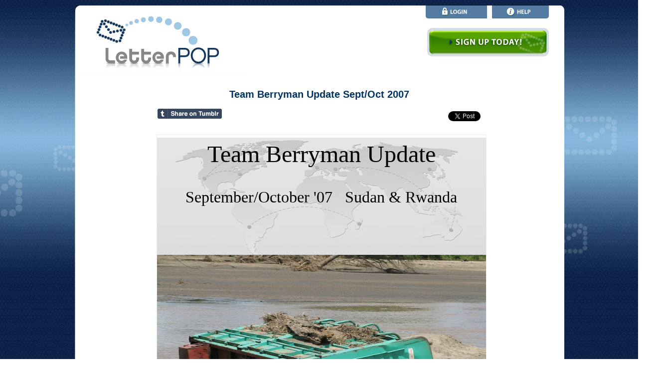

--- FILE ---
content_type: text/html
request_url: http://letterpop.com/newsletters/TeamBerryman/66716/
body_size: 5128
content:
<!DOCTYPE HTML PUBLIC "-//W3C//DTD HTML 4.01 Transitional//EN" "http://www.w3.org/TR/html4/loose.dtd">
<html>
	<head>
		<title>Team Berryman Update Sept/Oct 2007</title>
		<meta name="viewport" content="width=980, minimum-scale=0.1, maximum-scale=5" />
		<meta http-equiv="Content-Type" content="text/html; charset=UTF-8">
		<link rel="shortcut icon" href="/favicon.ico" type="image/x-icon">
		<script type="text/javascript" src="http://platform.tumblr.com/v1/share.js"></script>		<link rel="stylesheet" type="text/css" href="/js/colorbox/colorbox.css" media="screen">
		<link rel="stylesheet" type="text/css" href="/css/main2.css?v=20150507" media="screen, print">

		
		<script type="text/javascript" src="https://ajax.googleapis.com/ajax/libs/jquery/1.7.2/jquery.min.js"></script>
		<script type="text/javascript" src="https://ajax.googleapis.com/ajax/libs/jqueryui/1.8.18/jquery-ui.min.js"></script>
		<script type="text/javascript" src="/js/letterpop.js?v=20120516"></script>
		<script type="text/javascript">
			_infoTips = new Array();
					</script>
		<script type="text/javascript" src="/js/colorbox/jquery.colorbox-min.js"></script>
	</head>
	<body class="myaccount">
		<div id="wrap" >
			<div id="infobox" style="display: none">
				<img id="infobox_arrow_left" src="/images/ui/infobox_arrow_left.gif" alt="Info box arrow" style="width: 92px; height: 52px;">
				<img id="infobox_arrow_right" src="/images/ui/infobox_arrow_right.gif" alt="Info box arrow" style="width: 92px; height: 52px;">
				<div class="infoboxtop"></div>
				<div class="infobox gainlayout">
					<a href="javascript:_closeInfobox()" class="floatright tiny gainlayout" style="margin: 0 0 10px 15px;"><img src="/images/ui/close.png" alt="Close" title="Close"></a>
					<span id="infobox_content" class="gainlayout"></span>
					<a id="infobox_close" href="" class="floatright tiny" style="padding: 10px 0 0 0"><img src="/images/ui/close_tiny.png" alt="Close" title="Close"> Don't show me this tip again.</a>
					<div class="clear"></div>
				</div>
				<div class="infoboxbottom"></div>
			</div>
			<div id="header">
									<div id="nav">
										<h1>
							<a href="/" title="Home">
								<div id ="logo">
									<span style = "">
										<img src="/images/gkumar/homepage/Homepage_03.jpg" alt="Letterpop.com" />
									</span>
								</div>
							</a>
						</h1>
						<div id="signin">
							<div>
								<a href="/signin.php" class="underline"><img src="/images/gkumar/homepage/Homepage_login.jpg" alt="Login" /></a><a href="/beta.php" class="underline"><img src="/images/gkumar/homepage/Homepage_help.jpg" alt="Help" /></a>							</div>
							<div>
								<a href="/join.php" class="plain"> <img src="/images/gkumar/homepage/Homepage-top-try-free.jpg" alt="Join"> </a>							</div>
						</div>
					</div>
														</div>

<div id="statusmsg1" class="statusmsg" style="display: none"></div>
<center>
					<div class="clear"></div>
	<h2>Team Berryman Update Sept/Oct 2007</h2>

	<p>
<a href="#" OnClick="check_newsletter_thumb('0');return false" title="Share on Tumblr" style="display:inline-block; text-indent:-9999px; overflow:hidden; width:175px; height:25px; background:url('http://platform.tumblr.com/v1/share_3.png') top left no-repeat transparent;" >Share on Tumblr</a>


<iframe src="http://www.facebook.com/plugins/like.php?href=http://letterpop.com/newsletters/TeamBerryman/66716/&amp;layout=standard&amp;show_faces=false&amp;width=450&amp;action=like&amp;colorscheme=light" scrolling="no" frameborder="0" allowTransparency="true" style="border:none; overflow:hidden; width:400px; height:25px;"></iframe>

<a href="https://twitter.com/share" class="twitter-share-button" data-via="letterpop">Tweet</a>
<script>!function(d,s,id){var js,fjs=d.getElementsByTagName(s)[0],p=/^http:/.test(d.location)?'http':'https';if(!d.getElementById(id)){js=d.createElement(s);js.id=id;js.src=p+'://platform.twitter.com/widgets.js';fjs.parentNode.insertBefore(js,fjs);}}(document, 'script', 'twitter-wjs');</script>

</p>
<script type="text/javascript">
function check_newsletter_thumb(thumb){
if(thumb == 0)
alert('Please create a screenshot of your newsletter');
else
window.open('http://www.tumblr.com/share/photo?source=%2Ftemp%2F66716.jpg&caption=Team Berryman Update Sept/Oct 2007&clickthru=http%3A%2F%2Fletterpop.com%2Fnewsletters%2FTeamBerryman%2F66716%2F','Tumbir','height=500,width=400,left=100,top=100,resizable=yes,scrollbars=yes,toolbar=yes,menubar=no,location=no,directories=no, status=yes');
}
</script>

	<div id="viewarea">

		<div id="canvas"  style="background: top center url(/images/ui/loading.png) no-repeat;margin-top:10px;" ></div>
	</div>

	<p>
		<a href="javascript:gotoPreviousPage()" id="previouspagebutton"><img src="/images/ui/resultset_previous.png" alt="Previous" align="absmiddle"> Previous page</a>
		&nbsp;
		Page <span id="currentpage2"></span>
		&nbsp;
		<a href="javascript:gotoNextPage()" id="nextpagebutton">Next page <img src="/images/ui/resultset_next.png" alt="Next" align="absmiddle"></a>
	</p>

	<p>
		Created by <a href="/people/TeamBerryman/">Team Berryman</a>. <a href="/people/TeamBerryman/">View other newsletters by Team Berryman</a>. <a style="margin: 0 0 0 20px" href="javascript:_printWindow('/newsletters/TeamBerryman/66716/print/');"><img src="/images/ui/print.png" alt="Print"> Print</a><a href="#comments" style="margin: 0 0 0 20px"><img src="/images/ui/comment.png" alt="Comments"> Comments</a>	</p>

			<div style="width: 500px;float:left;">
			<a name="comments"></a>
			<h2>Comments <img src="/images/ui/comment_big.png" alt="Comments" align="absmiddle"></h2>
			<div id="statusmsg3" class="statusmsg" style="display: none"></div>
			<div id="comments">	
				<p id='bethefirst'>There aren't any comments yet. Why not be the first?</p>
				<table id="commentpreview"></table>

				<h2>Add your comment</h2>

									<div id="statusmsg2" class="statusmsg" style="display: none"></div>
					<div id="commentspinner" class="statusmsg" style="display: none">Posting comment... <img src="/images/loading_small.gif" alt="Please wait..."></div>

					<div id ="commentform">
						<form id="commentform" action="/newsletters/TeamBerryman/66716/" style="width: 450px; height:130px; margin-left:20px">
															<p>If you are a LetterPop member, <a href="signin.php">sign in</a> to comment.</p>
								<p>
									<span class="label required">Name:</span><br>
									<input class="textinput" id="name" name="name" value=""> <span class="small">(required)</span>
								</p>
								<p>
									<span class="label required">Code:</span>
									<span style="display: block; padding: 0 0 5px 0"><img src="/_captcha.php" alt="Captcha"></span>
									<input class="textinput" name="captcha" id="captcha" value=""> <span class="small">(required)</span><br>
									Entering this code helps us to prevent comment spam.
								</p>
															<p>
								<span class="label required">Comment:</span><br>
								<textarea name="comment" id="comment" cols="50" rows="6" onblur="updatepreview()" onkeyup="updatepreview()"></textarea>
							</p>
							<p>
								<input type="button" name="button" value="Post comment" class="button" onclick="postcomment()">
							</p>
						</form>
					</div>	
							</div>
	</div>
	<div style="width: 300px;float:right;">
		<p>Would you like to send out your own newsletters? It's easy and FREE. <a href="/builder.php">Try it now</a>.</p><p>This newsletter has been viewed 14 times.</p><div style="padding: 10px 0 50px 0"><div style="padding: 10px 0 0 0"><script type="text/javascript"><!--
google_ad_client = "pub-3263454522625375";
google_ad_width = 120;
google_ad_height = 600;
google_ad_format = "120x600_as";
google_ad_type = "text_image";
//2007-03-15: lp-newsletter-skyscraper
google_ad_channel = "2696396352";
google_color_border = "FFFFFF";
google_color_bg = "FFFFFF";
google_color_link = "808080";
google_color_text = "999999";
google_color_url = "0066CC";
//-->
</script>
<script type="text/javascript"
  src="http://pagead2.googlesyndication.com/pagead/show_ads.js">
</script></div></div>	</div>

	<script>
		$("#button").click(function () {
			$(".custom_logo").show("slow");
		});
	</script>

	<script type="text/javascript">
	var nid = 66716;var pages = 10;		var page = 1;
		var tid = 0;
		var modified = 1;
		var pagedata = new Array();

		function colorbox(title,src){

			if(title == ''){ 
				url = src; 
			} 

			var match = title.search('/youtube/'); 
			if(match != -1){ 
				id = title.split('youtube/') ;
				url = 'http://www.youtube.com/embed/'+id[1];
				$.fn.colorbox({ 
					href: url, 
					iframe:true,
					innerWidth:425,
					innerHeight:344,
					speed: 33 
				});   
			}
			else {
				id = title;  
				url = '/temp/'+id+'.jpg'; 
				$.fn.colorbox({ 
					href: url, 
					speed: 33 
				});   

			} 

		}

		function updatepreview() {
			if ($('#comment').val() == '') {
				if ($('#bethefirst').val() != null) {
					$('#bethefirst').show();
				}
				$('#commentpreview').html('');
				return;
			};

			if ($('#bethefirst').val() != null) {
				$('#bethefirst').hide(); 	
			}

			var htm = '<tr>';
	htm += '<td class="avatar"><img alt="Avatar" src="/images/ui/noavatar.png"></td>';				htm += '<td class="comment"><span class="commentauthor">You say:</span>';
				htm += '<p class="commentbody">' + $('#comment').val() + '</p>';
				htm += '</td>';
				htm += '</tr>';

				$('#commentpreview').html(htm);
			}

			function postcomment() {
				$('#commentform').hide();
				$('#commentspinner').show();
				$.ajax('/action_managenewsletters.php',
				{
					type: 'post',
					data: 'action=addcomment&newsletter_id='+escape(nid)+'&captcha='+escape($('#captcha').val())+'&name='+escape($('#name').val())+'&comment='+escape($('#comment').val()),
					success: postcommentHandler,
					error: postcommentErrorHandler
				}
			);

				return false;
			}

			function postcommentHandler(resp) {
				data = _parseResponse(resp);
				if (data[_RESP_STATUS] == 'OK') {
					var htm = '<tr id="comment_'+data[_RESP_CODE]+'">';
	htm += '<td class="avatar"><img alt="Avatar" src="/images/ui/noavatar.png"></td>';						htm += '<td class="comment"><span class="commentauthor">You say:</span>';
						htm += '<p class="commentbody">' + $('#comment').val() + '</p>';
						htm += '<p class="commentmeta">Posted just now | <a href="#'+data[_RESP_CODE]+'">Permalink</a></p>';
						htm += '</td>';
						htm += '</tr>';
						// var e = $.create('table');
						// e.html(htm);
						// $('#comments').append(e);
						// $('#comment').val() = '';
						updatepreview();
						//_updateStatusMessage('Comment posted!', 2);

						$('#commentspinner').html('Thanks for your comment!');
					} else {
						//_updateStatusMessage(data[_RESP_DATA], 2);
						$('#commentspinner').hide();
						$('#commentform').show();
					}
				}

				function postcommentErrorHandler(resp) {
					//	_updateStatusMessage('Comment not posted.', 2);
					$('#commentform').show();
					$('#commentspinner').hide();
				}
		
				function deletecomment(comment_id) {
					$.ajax('/action_managenewsletters.php',
					{
						data: 'action=deletecomment&comment_id='+escape(comment_id),
						success: deletecommentHandler,
						error: deletecommentErrorHandler
					}
				);
				}

				function deletecommentHandler(resp) {
					_debug(resp);
					data = _parseResponse(resp);
					if (data[_RESP_STATUS] == 'OK') {
						$('#comment_'+data[_RESP_CODE]).remove();
						// _updateStatusMessage('Comment deleted.', 3);
					} else {
						//_updateStatusMessage('Comment not deleted.', 3);
					}
				}

				function deletecommentErrorHandler(resp) {
					alert('Comment not deleted.', 3);
				}

				function loadNewsletter() {
					for(var i=1;i<=pages;i++) {
						loadNewsletterPage(nid, i);
					}
				}

				function loadNewsletterPage(nid, p) {
					if (nid == 0) return;
					if (p == 0) return;

					// 	_debug('Loading page ' + p + '...');

					$.ajax('/action_managenewsletters.php',
					{
						data: 'action=getpublishedpage&newsletter_id='+escape(nid)+'&p='+escape(p),
						success: loadNewsletterPageHandler,
						error: loadNewsletterPageErrorHandler
					}
				);
				}

				function loadNewsletterPageHandler(resp) {
					var data = _parseResponse(resp);
					if (data[_RESP_STATUS] == 'OK') {
						data = data[_RESP_DATA];
						tid = Math.floor(data.substr(0, 5));
						pages = Math.floor(data.substr(10,5));
						var page = Math.floor(data.substr(5,5));
						updatePagingControls();
						src = data.substr(15);
	                        
						pagedata[page] = src;
						if (page == 1) {
							$('#canvas').html(src);
						}
						//	_debug('Page loaded.');
					} else {
						//	_updateStatusMessage('<span class="fail">An error occurred while loading the newsletter. Try again.</span>');
					}
				}

				function loadNewsletterPageErrorHandler(resp) {
				}

				function updatePagingControls() {
					if ($('#currentpage')) {
						$('#currentpage').html(page + ' of ' + pages);
					}
					if ($('#currentpage2')) {
						$('#currentpage2').html(page + ' of ' + pages);
					}
				}

				function gotoPreviousPage() {
					if (page <= 1) return;

					// 	clearCanvas('loading');

					page--;
					$('#canvas').html(pagedata[page]);

					updatePagingControls();
				}

				function gotoNextPage() {
					if (page >= pages) return;

					// clearCanvas('loading');

					page++;
					$('#canvas').html(pagedata[page]);

					updatePagingControls();
				}

				function clearCanvas(mode) {
					$('#canvas').style.background = 'top center url(/images/ui/loading.png) no-repeat';

					// _debug('canvas cleared');
				}

				updatePagingControls();
				loadNewsletter();
	</script>
	</center>

<iframe id="print-window" style="width: 0px; height: 0px; border: none;"></iframe>

	
	<div class="clear"></div>
	
	<div id="footer">
		<div id="footbar">
			<ul id="foottabs">
				<li id="nav_create"><a href="/builder.php"><img src="/images/gkumar/homepage/Homepage-bottom_create.jpg" /></a></li>
				<li id="nav_create"><a href="/builder.php"><img src="/images/gkumar/homepage/Homepage-bottom_publish.jpg" /></a></li>
				<li id="nav_create"><a href="/builder.php"><img src="/images/gkumar/homepage/Homepage-bottom_share.jpg" /></a></li>
			</ul>

			<div id ="footer_search">                        
				<form action="builder.php" name="mainform" id="mainform" method="get">
					<input type="hidden" name="action" value="begin"> <span class="title_text_box"><input name="title" onclick="this.select()" value="Type creative title here ..." id="new_title"></span>
				</form>
			</div>

			<ul id="foottab2">
				<li id="nav_create"><a href="/builder.php"><img src="/images/gkumar/homepage/Homepage_create_newletter.jpg"/></a></li>
			</ul>
		</div>

		<div class="column">
			<ul>
				<li><a href="/">Home</a></li>
				<li><a href="/how_it_works.php">How LetterPOP Works</a></li>
				<li><a href="/examples.php">View Examples</a></li>
				<li><a href="/pricing.php">Pricing Options</a></li>
				<li><a href="/blog/">Blog</a></li>
			</ul> 
		</div>

		<div class="column">
			<ul>
				<li><a href="/signin.php">Login</a></li>
				                    <li><a href="/join.php">Sign Up</a></li>
                				<li><a href="/faq.php">FAQ</a></li>
				<li><a href="/beta.php">Contact</a></li>
			</ul>
		</div>  

		<div class="column">
			<ul 
				<li><a style="color:#ffffff;" href="/terms.php">Terms and Conditions</a></li>
				<li><a href="/privacy.php">Privacy Policy</a></li>
				<li><a href="/about.php">About LetterPop</a></li>
			</ul>
		</div>

		<div id="copyright">
							<a class="plain" href="/join.php"></a>
					</div> 
	</div>
</div>

<script type="text/javascript">

  var _gaq = _gaq || [];
  _gaq.push(['_setAccount', 'UA-53154-17']);
  _gaq.push(['_trackPageview']);

  (function() {
    var ga = document.createElement('script'); ga.type = 'text/javascript'; ga.async = true;
    ga.src = ('https:' == document.location.protocol ? 'https://ssl' : 'http://www') + '.google-analytics.com/ga.js';
    var s = document.getElementsByTagName('script')[0]; s.parentNode.insertBefore(ga, s);
  })();

</script>

</body>
</html>

--- FILE ---
content_type: text/html; charset=utf-8
request_url: http://letterpop.com/action_managenewsletters.php?action=getpublishedpage&newsletter_id=66716&p=1
body_size: 1038
content:
OK0000000000001160000100010<DIV id=page _extended="true"><IMG id=pagebg alt=Background src="http://letterpop.com/images/templates/116/bg1.jpg" _extended="true"> </DIV>
<DIV id=section1 _extended="true"><IMG class="widget kind_frame" id=widget1_1 style="LEFT: 0px; POSITION: absolute; TOP: 240px" src="http://letterpop.com/userdata/5965/temp/5335043.jpg" _extended="true"> </DIV>
<DIV id=section2 _extended="true">
<DIV class=text id=text2_1 style="FONT-SIZE: 50pt; BACKGROUND: none transparent scroll repeat 0% 0%; LEFT: 10px; VISIBILITY: visible; WIDTH: 640px; CURSOR: url('inherit'); FONT-FAMILY: Palatino; POSITION: absolute; TOP: 10px; HEIGHT: 220px" _extended="true">
<P align=center><SPAN><FONT face=georgia,palatino size=7>Team Berryman Update</FONT></SPAN> </P>
<P align=center><SPAN><FONT face=georgia,palatino size=6>September/October '07 </FONT></SPAN>&nbsp;<FONT face=Georgia size=6>Sudan &amp; Rwanda </FONT></P>
<P align=center>&nbsp; </P></DIV>
<DIV class=text id=text2_2 style="FONT-SIZE: 11pt; BACKGROUND: none transparent scroll repeat 0% 0%; LEFT: 10px; VISIBILITY: visible; WIDTH: 640px; CURSOR: url('inherit'); FONT-FAMILY: Palatino; POSITION: absolute; TOP: 615px; HEIGHT: 230px" _extended="true">
<P>&nbsp; </P>
<P><FONT face=georgia,palatino size=3><FONT size=5><STRONG>Breaking news</STRONG></FONT>...<EM>Sudan is a challenging place</EM>.&nbsp; Getting there is a challenge.&nbsp; The weather is a challenge.&nbsp; The roads (rather the lack of roads) are a challenge.&nbsp; The number of languages spoken is a challenge.&nbsp; The primitive culture of the Taposa tribe is a challenge.&nbsp; However, the biggest challenge is the shortage of in-country leaders ready to take on the job of Kingdom building in Sudan.&nbsp; If you are looking for a challenging place to do ministry, a place with great needs, <EM>may I suggest Sudan</EM>. </FONT></P>
<P><FONT face=georgia,palatino size=3>The sun's rays are intense in Sudan. Kapoeta is situated a few hundred miles north of the equator and just south of the Sahara desert. The heat zaps&nbsp;your energy. Rain brings relief, but&nbsp;creates more significant problems. Rainy season in a country without paved roads or bridges makes travel difficult at best&nbsp;and absolutely impossible most of the time.</FONT> </P>
<P>&nbsp; </P></DIV></DIV>

--- FILE ---
content_type: text/html; charset=utf-8
request_url: http://letterpop.com/action_managenewsletters.php?action=getpublishedpage&newsletter_id=66716&p=2
body_size: 1437
content:
OK0000000000001160000200010<DIV id=page _extended="true"><IMG id=pagebg alt=Background src="http://letterpop.com/images/templates/116/bg2.jpg" _extended="true"> 
<DIV class=sortablecontainer id=section1 style="LEFT: 20px; WIDTH: 640px; POSITION: absolute; TOP: 30px; HEIGHT: 250px" _extended="true">
<DIV class=sortable style="Z-INDEX: 1000; FLOAT: left; MARGIN: 0px 10px; WIDTH: 200px; POSITION: relative; HEIGHT: 250px" _extended="true" _madePositioned="true"><IMG class="widget sortable kind_200" id=widget1_1 style="CURSOR: url('inherit'); POSITION: relative" alt=Frame src="http://letterpop.com/userdata/5965/temp/27064519.jpg" _extended="true" _madePositioned="true"> 
<DIV class=text id=text1_1 style="FONT-SIZE: 9pt; BACKGROUND: none transparent scroll repeat 0% 0%; VISIBILITY: visible; WIDTH: 200px; CURSOR: url('inherit'); FONT-FAMILY: Palatino; HEIGHT: 50px; TEXT-ALIGN: center" _extended="true">
<P>Classic Sudanese Expressway </P></DIV></DIV>
<DIV class="text sortable" id=text1_2 style="FONT-SIZE: 11pt; Z-INDEX: 1000; BACKGROUND: none transparent scroll repeat 0% 0%; FLOAT: left; MARGIN: 0px 10px; WIDTH: 380px; CURSOR: url('inherit'); FONT-FAMILY: Palatino; POSITION: relative; HEIGHT: 250px" _extended="true" _madePositioned="true">
<P>We found no evidence of a paved road anywhere in Southern Sudan.&nbsp; The water filled ruts in the roads are deep enough to swallow most 4WD trucks.&nbsp;Leaving the roadway involves its own set of risks (not limited to bushes with thorns capable of puncturing tires and the ever present possibility of a stray land mine).&nbsp; So, you take your chances on the road and turn back when they are not passable.&nbsp; Some of the riverbeds have concrete which enables crossing, unless the river level and speed of the current are too great. </P></DIV></DIV>
<DIV class=sortablecontainer id=section2 style="LEFT: 20px; WIDTH: 640px; POSITION: absolute; TOP: 300px; HEIGHT: 250px" _extended="true">
<DIV class=sortable style="FLOAT: left; MARGIN: 0px 10px; WIDTH: 200px; POSITION: relative; HEIGHT: 250px" _extended="true" _madePositioned="true"><IMG class="widget sortable kind_200" id=widget2_1 style="CURSOR: url('inherit'); POSITION: relative" alt=Frame src="http://letterpop.com/userdata/5965/temp/71286452.jpg" _extended="true" _madePositioned="true"> 
<DIV class=text id=text2_1 style="FONT-SIZE: 9pt; BACKGROUND: none transparent scroll repeat 0% 0%; VISIBILITY: visible; WIDTH: 200px; CURSOR: url('inherit'); FONT-FAMILY: Palatino; HEIGHT: 50px; TEXT-ALIGN: center" _extended="true">
<P>4-wheel drive stuck&nbsp;in the mud </P></DIV></DIV>
<DIV class="text sortable" id=text2_2 style="FONT-SIZE: 11pt; BACKGROUND: none transparent scroll repeat 0% 0%; FLOAT: left; VISIBILITY: visible; MARGIN: 0px 10px; WIDTH: 380px; CURSOR: url('inherit'); FONT-FAMILY: Palatino; POSITION: relative; HEIGHT: 250px" _extended="true" _madePositioned="true">
<P style="TEXT-ALIGN: left">Rain fell on the road throughout the week making travel to the Taposa people in the village of &nbsp;Kormachi a 50/50 proposition.&nbsp; The first efforts to get the team to the village ended with the vehicle stuck in the mud.&nbsp; The disappointed team came back to camp after spending 5 hours of digging to free the truck.&nbsp; Lessons learned that first day proved valuable as the team was able to reach the site each day thereafter. </P></DIV></DIV>
<DIV class=sortablecontainer id=section3 style="LEFT: 20px; WIDTH: 640px; POSITION: absolute; TOP: 570px; HEIGHT: 250px" _extended="true">
<DIV class=sortable style="Z-INDEX: 1000; FLOAT: left; MARGIN: 0px 10px; WIDTH: 200px; POSITION: relative; HEIGHT: 250px" _extended="true" _madePositioned="true"><IMG class="widget sortable kind_200" id=widget3_1 style="CURSOR: url('inherit'); POSITION: relative" alt=Frame src="http://letterpop.com/userdata/5965/temp/97525256.jpg" _extended="true" _madePositioned="true"> 
<DIV class=text id=text3_1 style="FONT-SIZE: 9pt; BACKGROUND: none transparent scroll repeat 0% 0%; VISIBILITY: visible; WIDTH: 200px; CURSOR: url('inherit'); FONT-FAMILY: Palatino; HEIGHT: 50px; TEXT-ALIGN: center" _extended="true">
<P>Taposa woman </P></DIV></DIV>
<DIV class="text sortable" id=text3_2 style="FONT-SIZE: 11pt; BACKGROUND: none transparent scroll repeat 0% 0%; FLOAT: left; VISIBILITY: visible; MARGIN: 0px 10px; WIDTH: 380px; CURSOR: url('inherit'); FONT-FAMILY: Palatino; POSITION: relative; HEIGHT: 250px" _extended="true" _madePositioned="true">
<P style="TEXT-ALIGN: left">Of great interest to the team was the news that many of the older Taposa generation had heard the Gospel preached prior to the war by way of a Catholic Church presence, long since gone.&nbsp; Younger folks, 25 years old and younger, had not yet heard the Good News. Regardless, we found no active followers of Christ.&nbsp; The team did, however, find the Taposa people open to the Gospel.&nbsp; Praise God and thank you for your prayers. </P></DIV></DIV></DIV>

--- FILE ---
content_type: text/html; charset=utf-8
request_url: http://letterpop.com/action_managenewsletters.php?action=getpublishedpage&newsletter_id=66716&p=3
body_size: 1544
content:
OK0000000000001160000300010<DIV id=page _extended="true"><IMG id=pagebg alt=Background src="http://letterpop.com/images/templates/116/bg2.jpg" _extended="true"> 
<DIV class=sortablecontainer id=section1 style="LEFT: 20px; WIDTH: 640px; POSITION: absolute; TOP: 30px; HEIGHT: 250px" _extended="true">
<DIV class=sortable style="FLOAT: left; MARGIN: 0px 10px; WIDTH: 200px; POSITION: relative; HEIGHT: 250px" _extended="true" _madePositioned="true"><IMG class="widget sortable kind_200" id=widget1_1 style="CURSOR: url('inherit'); POSITION: relative" alt=Frame src="http://letterpop.com/userdata/5965/temp/58632974.jpg" _extended="true" _madePositioned="true"> 
<DIV class=text id=text1_1 style="FONT-SIZE: 9pt; BACKGROUND: none transparent scroll repeat 0% 0%; VISIBILITY: visible; WIDTH: 200px; CURSOR: url('inherit'); FONT-FAMILY: Palatino; HEIGHT: 50px; TEXT-ALIGN: center" _extended="true">
<P>The Village King </P></DIV></DIV>
<DIV class="text sortable" id=text1_2 style="FONT-SIZE: 11pt; BACKGROUND: none transparent scroll repeat 0% 0%; FLOAT: left; VISIBILITY: visible; MARGIN: 0px 10px; WIDTH: 380px; CURSOR: url('inherit'); FONT-FAMILY: Palatino; POSITION: relative; HEIGHT: 250px" _extended="true" _madePositioned="true">
<P style="TEXT-ALIGN: left">We were informed in advance by missionaries in Kenya that the Taposa people were considered one of, if not the most primitive tribe in the entire world.&nbsp; Clothing optional, cattle-based economy, monarchy based government (we requested and received permission of the king to preach the Gospel in the village), treatment of women (girls are not allowed to go to school as an education reduces the chances of being chosen as the wife of a tribe member and the payment of 60 head of cattle to her family).&nbsp; </P></DIV></DIV>
<DIV class=sortablecontainer id=section2 style="LEFT: 20px; WIDTH: 640px; POSITION: absolute; TOP: 300px; HEIGHT: 250px" _extended="true">
<DIV class="text sortable" id=text2_2 style="FONT-SIZE: 11pt; Z-INDEX: 1000; BACKGROUND: none transparent scroll repeat 0% 0%; FLOAT: left; VISIBILITY: visible; MARGIN: 0px 10px; WIDTH: 380px; CURSOR: url('inherit'); FONT-FAMILY: Palatino; POSITION: relative; HEIGHT: 250px" _extended="true" _madePositioned="true">
<P style="TEXT-ALIGN: left">In Kapoeta town, our team faced the challenge of dealing with 3 different languages, Taposa, Arabic, and Dinka.&nbsp; While we had translators that spoke Arabic, we found ourselves scrambling to communicate in the tribal languages of Taposa and Dinka.&nbsp; Again, the Lord provided.&nbsp; We nearly always found someone standing nearby who could effectively translate Arabic to Taposa or Dinka. For those of you who have done it, you know that in situations of double translation (English to Arabic to Taposa), the Lord is in charge, otherwise, it is un-likely the message would ever get through clearly. </P></DIV>
<DIV class=sortable style="Z-INDEX: 1000; FLOAT: left; MARGIN: 0px 10px; WIDTH: 200px; POSITION: relative; HEIGHT: 250px" _extended="true" _madePositioned="true"><IMG class="widget sortable kind_200" id=widget2_1 style="CURSOR: url('inherit'); POSITION: relative" alt=Frame src="http://letterpop.com/userdata/5965/temp/24902370.jpg" _extended="true" _madePositioned="true"> 
<DIV class=text id=text2_1 style="FONT-SIZE: 9pt; BACKGROUND: none transparent scroll repeat 0% 0%; VISIBILITY: visible; WIDTH: 200px; CURSOR: url('inherit'); FONT-FAMILY: Palatino; HEIGHT: 50px; TEXT-ALIGN: center" _extended="true">
<P>Sharing the Gospel using pictures </P></DIV></DIV></DIV>
<DIV class=sortablecontainer id=section3 style="LEFT: 20px; WIDTH: 640px; POSITION: absolute; TOP: 570px; HEIGHT: 250px" _extended="true">
<DIV class=sortable style="FLOAT: left; MARGIN: 0px 10px; WIDTH: 200px; POSITION: relative; HEIGHT: 250px" _extended="true" _madePositioned="true"><IMG class="widget sortable kind_200" id=widget3_1 style="CURSOR: url('inherit'); POSITION: relative" alt=Frame src="http://letterpop.com/userdata/5965/temp/91048894.jpg" _extended="true" _madePositioned="true"> 
<DIV class=text id=text3_1 style="FONT-SIZE: 9pt; BACKGROUND: none transparent scroll repeat 0% 0%; VISIBILITY: visible; WIDTH: 200px; CURSOR: url('inherit'); FONT-FAMILY: Palatino; HEIGHT: 50px; TEXT-ALIGN: center" _extended="true">
<P>Typical front yard still </P></DIV></DIV>
<DIV class="text sortable" id=text3_2 style="FONT-SIZE: 11pt; BACKGROUND: none transparent scroll repeat 0% 0%; FLOAT: left; VISIBILITY: visible; MARGIN: 0px 10px; WIDTH: 380px; CURSOR: url('inherit'); FONT-FAMILY: Palatino; POSITION: relative; HEIGHT: 250px" _extended="true" _madePositioned="true">
<P style="TEXT-ALIGN: left">&nbsp; </P>
<P>Alcohol is a major problem throughout Southern Sudan.&nbsp; We encountered several drunk men that were determined to disrupt our work. By three o'clock every afternoon, just about everyone was pass out drunk, laying in the sun in front of their tukul (hut). It is hopelessness that drives many of these men to alcohol.&nbsp; Please pray that the church in Kapoeta will be effective in pointing the people to the hope we have in Jesus Christ. </P></DIV></DIV></DIV>

--- FILE ---
content_type: text/html; charset=utf-8
request_url: http://letterpop.com/action_managenewsletters.php?action=getpublishedpage&newsletter_id=66716&p=4
body_size: 1315
content:
OK0000000000001160000400010<DIV id=page _extended="true"><IMG id=pagebg alt=Background src="http://letterpop.com/images/templates/116/bg2.jpg" _extended="true"> 
<DIV class=sortablecontainer_vert id=section1 style="LEFT: 30px; WIDTH: 600px; POSITION: absolute; TOP: 20px; HEIGHT: 795px" _extended="true">
<DIV class=sortable style="Z-INDEX: 1000; FLOAT: left; MARGIN: 10px 0px; POSITION: relative" _extended="true" _madePositioned="true"><IMG class="widget sortable kind_600x350" id=widget1_1 style="CURSOR: url('inherit'); POSITION: relative" alt=Frame src="http://letterpop.com/userdata/5965/temp/94986459.jpg" _extended="true" _madePositioned="true"> 
<DIV class=text id=text1_1 style="FONT-SIZE: 9pt; BACKGROUND: none transparent scroll repeat 0% 0%; VISIBILITY: visible; WIDTH: 600px; CURSOR: url('inherit'); FONT-FAMILY: Palatino; HEIGHT: 50px; TEXT-ALIGN: center" _extended="true">
<P><FONT face=georgia,palatino>North Americans training new church leaders to share the Gospel - this family prayed to receive Christ!</FONT> </P></DIV></DIV>
<DIV class="text sortable" id=text1_2 style="FONT-SIZE: 11pt; BACKGROUND: none transparent scroll repeat 0% 0%; FILTER: alpha(opacity=70); FLOAT: left; VISIBILITY: visible; MARGIN: 10px 0px; WIDTH: 600px; CURSOR: url('inherit'); FONT-FAMILY: Palatino; POSITION: relative; HEIGHT: 380px; opacity: 0.7" _extended="true" _madePositioned="true" _opacity="1">
<P style="TEXT-ALIGN: left">&nbsp; </P>
<P><FONT face=georgia,palatino>But perhaps the biggest challenge to doing ministry in Sudan is the lack of leaders. While our&nbsp;E3&nbsp;Country Coordinator&nbsp;in Sudan, David Kaya, is himself a world class, Godly leader, the country of Sudan is missing an entire generation of leaders.&nbsp; AIDs, Malaria, Famine and 20+ years of civil war have extinguished many of the men between the ages of 30-50.&nbsp; If you are praying for the country of Sudan, pray that the Lord will raise up the necessary leaders to begin a needed revival. It is our biggest prayer request for Sudan, which you pray for the Lord to raise up leaders for His church.&nbsp; There are very few ready to accept the challenge of leading.&nbsp; Although they feel God calling them to plant 4-5 new churches in surrounding villages, the pastors and leaders we worked with in Kapoeta seemed a bit overwhelmed with the challenges of shepherding their existing flock.&nbsp; In the village of Kormachi among the Taposa people, we found and commissioned three young men that currently serve as teachers in the village to continue discipling the new believers from our campaign.&nbsp; To meet the challenges of sharing the Gospel in that village, these&nbsp;leaders will need an extra measure of God's blessing on their work.</FONT> </P></DIV></DIV></DIV>

--- FILE ---
content_type: text/html; charset=utf-8
request_url: http://letterpop.com/action_managenewsletters.php?action=getpublishedpage&newsletter_id=66716&p=5
body_size: 1518
content:
OK0000000000001160000500010<DIV id=page _extended="true"><IMG id=pagebg alt=Background src="http://letterpop.com/images/templates/116/bg2.jpg" _extended="true"> 
<DIV class=sortablecontainer_vert id=section1 style="LEFT: 30px; WIDTH: 600px; POSITION: absolute; TOP: 20px; HEIGHT: 795px" _extended="true">
<DIV class=sortable style="FILTER: ; LEFT: 0px; FLOAT: left; MARGIN: 10px 0px; POSITION: relative; TOP: 0px; opacity: 1" _extended="true" _madePositioned="true" _opacity="1"><IMG class="widget sortable kind_600x350" id=widget1_1 style="CURSOR: url('inherit'); POSITION: relative" alt=Frame src="http://letterpop.com/userdata/5965/temp/56240245.jpg" _extended="true" _madePositioned="true"> 
<DIV class=text id=text1_1 style="FONT-SIZE: 9pt; BACKGROUND: none transparent scroll repeat 0% 0%; VISIBILITY: visible; WIDTH: 600px; CURSOR: url('inherit'); FONT-FAMILY: Palatino; HEIGHT: 50px; TEXT-ALIGN: center" _extended="true">
<P>Bisesero, Rwanda&nbsp;Memorial Site </P></DIV></DIV>
<DIV class="text sortable" id=text1_2 style="FONT-SIZE: 11pt; BACKGROUND: none transparent scroll repeat 0% 0%; FILTER: ; LEFT: 0px; FLOAT: left; VISIBILITY: visible; MARGIN: 10px 0px; WIDTH: 600px; CURSOR: url('inherit'); FONT-FAMILY: Palatino; POSITION: relative; TOP: 0px; HEIGHT: 380px; opacity: 1" _extended="true" _madePositioned="true" _opacity="1">
<P style="TEXT-ALIGN: left"><FONT face=georgia,palatino size=3>It took us nearly 2 hours to drive to this genocide memorial site. It's located in an area where terraced tea plantations are&nbsp;planted in beautiful formation&nbsp;across the hills. The scenery is stunning and the roads are...passable. Lots of rocks and ruts and mud and rattling going on. Before we left the hotel, Michael had decided he wanted no part of this excursion. We helped him decide that he should go out of respect for the Rwandans on the team. So, under protest, he sat with me in the back of the van, alternately dozing and giving me more and more reasons why he didn't want to go. When we arrived, Michael was pretty reluctant to enter the building. I had no idea what might be in the building. We walked into this long, dark corrugated tin building, dimly lit by a few struggling rays of sunlight coming in through a couple of small windows. Once our eyes adjusted to the darkness, we&nbsp;realized that there were&nbsp;lots of waist-high tables, covered with thousands of skulls and bones, all neatly laid out. An overwhelming sight. Michael was unable to remain in the building. I walked him back outside to the vans. He couldn't stop crying, weeping really. Our driver brought him a pillow and tried to comfort him, visibly moved by Michael's unashamed, very real sorrow. Many&nbsp;Rwandans also left the building, weeping uncontrollably. There's so much fear, hate, regret &amp; senselessness represented by all the human remains. It is impossible to comprehend the suffering of this tiny nation. Genocide survivors walk through the grounds at the site and tell stories of how they miraculously were rescued or escaped and the impact it has had on them and their generation and their nation.</FONT> </P></DIV></DIV></DIV>

--- FILE ---
content_type: text/html; charset=utf-8
request_url: http://letterpop.com/action_managenewsletters.php?action=getpublishedpage&newsletter_id=66716&p=6
body_size: 1590
content:
OK0000000000001160000600010<DIV id=page _extended="true"><IMG id=pagebg alt=Background src="http://letterpop.com/images/templates/116/bg2.jpg" _extended="true"> 
<DIV class=sortablecontainer id=section1 style="LEFT: 20px; WIDTH: 640px; POSITION: absolute; TOP: 30px; HEIGHT: 250px" _extended="true">
<DIV class=sortable style="FLOAT: left; MARGIN: 0px 10px; WIDTH: 200px; POSITION: relative; HEIGHT: 250px" _extended="true" _madePositioned="true"><IMG class="widget sortable kind_200" id=widget1_1 style="CURSOR: url('inherit'); POSITION: relative" alt=Frame src="http://letterpop.com/userdata/5965/temp/24797071.jpg" _extended="true" _madePositioned="true"> 
<DIV class=text id=text1_1 style="FONT-SIZE: 9pt; BACKGROUND: none transparent scroll repeat 0% 0%; VISIBILITY: visible; WIDTH: 200px; CURSOR: url('inherit'); FONT-FAMILY: Palatino; HEIGHT: 50px; TEXT-ALIGN: center" _extended="true"></DIV></DIV>
<DIV class="text sortable" id=text1_2 style="FONT-SIZE: 11pt; Z-INDEX: 1000; BACKGROUND: none transparent scroll repeat 0% 0%; FLOAT: left; VISIBILITY: visible; MARGIN: 0px 10px; WIDTH: 380px; CURSOR: url('inherit'); FONT-FAMILY: Palatino; POSITION: relative; HEIGHT: 250px" _extended="true" _madePositioned="true">
<P style="TEXT-ALIGN: left"><FONT face=georgia,palatino>Bisesero is set&nbsp;in the hills of the Kibuye province of West Rwanda where some&nbsp;30,000 people were killed. The region around Bisesero has become known for the acts of resistance from Tutsis who tried to organize themselves against the massacre. This was mostly unsuccessful as they were fighting with sticks against well-armed and trained soldiers.</FONT> </P>
<P style="TEXT-ALIGN: left"><FONT face=Georgia>It appears that this victim (center) was killed by a hammer blow to his head.</FONT> </P></DIV></DIV>
<DIV class=sortablecontainer id=section2 style="LEFT: 20px; WIDTH: 640px; POSITION: absolute; TOP: 300px; HEIGHT: 250px" _extended="true">
<DIV class="text sortable" id=text2_2 style="FONT-SIZE: 11pt; Z-INDEX: 1000; BACKGROUND: none transparent scroll repeat 0% 0%; FLOAT: left; VISIBILITY: visible; MARGIN: 0px 10px; WIDTH: 380px; CURSOR: url('inherit'); FONT-FAMILY: Palatino; POSITION: relative; HEIGHT: 250px" _extended="true" _madePositioned="true">
<P style="TEXT-ALIGN: left"><FONT face=georgia,palatino>The genocide lasted for 100 days. Approximately 800,000 people were killed. This was a bloody, brutal civil war where hardly any family was untouched by the violence. This war led to the Congo wars in the late '90's where 2.5 million people died. This war is still on-going in the Congo today. When you look at all these&nbsp;bones, respectfully cleaned up, categorized, counted, and stacked in piles, you&nbsp;just barely begin to understand the magnitude of hurt and pain that overtook this nation and you realize that there are no&nbsp;human words that can bring healing - only the grace&nbsp;of God can even begin to bring hope and reconciliation and redemption from this situation.</FONT> &nbsp; </P></DIV>
<DIV class=sortable style="Z-INDEX: 1000; FLOAT: left; MARGIN: 0px 10px; WIDTH: 200px; POSITION: relative; HEIGHT: 250px" _extended="true" _madePositioned="true"><IMG class="widget sortable kind_200" id=widget2_1 style="CURSOR: url('inherit'); POSITION: relative" alt=Frame src="http://letterpop.com/userdata/5965/temp/27473737.jpg" _extended="true" _madePositioned="true"> 
<DIV class=text id=text2_1 style="FONT-SIZE: 9pt; BACKGROUND: none transparent scroll repeat 0% 0%; VISIBILITY: visible; WIDTH: 200px; CURSOR: url('inherit'); FONT-FAMILY: Palatino; HEIGHT: 50px; TEXT-ALIGN: center" _extended="true"></DIV></DIV></DIV>
<DIV class=sortablecontainer id=section3 style="LEFT: 20px; WIDTH: 640px; POSITION: absolute; TOP: 570px; HEIGHT: 250px" _extended="true">
<DIV class=sortable style="FLOAT: left; MARGIN: 0px 10px; WIDTH: 200px; POSITION: relative; HEIGHT: 250px" _extended="true" _madePositioned="true"><IMG class="widget sortable kind_200" id=widget3_1 style="CURSOR: url('inherit'); POSITION: relative" alt=Frame src="http://letterpop.com/userdata/5965/temp/51969069.jpg" _extended="true" _madePositioned="true"> 
<DIV class=text id=text3_1 style="FONT-SIZE: 9pt; BACKGROUND: none transparent scroll repeat 0% 0%; VISIBILITY: visible; WIDTH: 200px; CURSOR: url('inherit'); FONT-FAMILY: Palatino; HEIGHT: 50px; TEXT-ALIGN: center" _extended="true">
<P>&nbsp; </P>
<P>&nbsp; </P></DIV></DIV>
<DIV class="text sortable" id=text3_2 style="FONT-SIZE: 11pt; BACKGROUND: none transparent scroll repeat 0% 0%; FLOAT: left; MARGIN: 0px 10px; WIDTH: 380px; CURSOR: url('inherit'); FONT-FAMILY: Palatino; POSITION: relative; HEIGHT: 250px" _extended="true" _madePositioned="true">
<P style="TEXT-ALIGN: left"><FONT face=georgia,palatino>Thankfully, there has been a new beginning in Rwanda. There is a huge spiritual revival going on in Rwanda. God is pouring out his favor and blessing on Rwanda. Their physical situations are improving. Roads are being built. People aren't starving to death. There is a feeling of forward motion...the past can't be erased, but they are building a future based on faith in God. Each time we go to Rwanda, we are astonished and humbled by the faith of the Christians that we meet. And we are blown away by the simple faith of the children that we encounter.&nbsp;</FONT> </P></DIV></DIV></DIV>

--- FILE ---
content_type: text/html; charset=utf-8
request_url: http://letterpop.com/action_managenewsletters.php?action=getpublishedpage&newsletter_id=66716&p=7
body_size: 1350
content:
OK0000000000001160000700010<DIV id=page _extended="true"><IMG id=pagebg alt=Background src="http://letterpop.com/images/templates/116/bg2.jpg" _extended="true"> 
<DIV class=sortablecontainer id=section1 style="LEFT: 20px; WIDTH: 640px; POSITION: absolute; TOP: 30px; HEIGHT: 380px" _extended="true">
<DIV class=sortable style="FLOAT: left; MARGIN: 0px 10px; WIDTH: 330px; POSITION: relative; HEIGHT: 380px" _extended="true" _madePositioned="true"><IMG class="widget sortable kind_330" id=widget1_1 style="CURSOR: url('inherit'); POSITION: relative" alt=Frame src="http://letterpop.com/userdata/5965/temp/68201491.jpg" _extended="true" _madePositioned="true"> 
<DIV class=text id=text1_1 style="FONT-SIZE: 9pt; BACKGROUND: none transparent scroll repeat 0% 0%; VISIBILITY: visible; WIDTH: 330px; CURSOR: url('inherit'); FONT-FAMILY: Palatino; HEIGHT: 50px; TEXT-ALIGN: center" _extended="true">
<P><FONT face=georgia,palatino>Part of Dan's team (Andrew, Steven &amp; Silver)</FONT> </P></DIV></DIV>
<DIV class="text sortable" id=text1_2 style="FONT-SIZE: 11pt; Z-INDEX: 1000; BACKGROUND: none transparent scroll repeat 0% 0%; FLOAT: left; VISIBILITY: visible; MARGIN: 0px 10px; WIDTH: 250px; CURSOR: url('inherit'); FONT-FAMILY: Palatino; POSITION: relative; HEIGHT: 380px" _extended="true" _madePositioned="true">
<P style="TEXT-ALIGN: left"><FONT face=georgia,palatino>Dan &amp; Steven &amp; Bishop Bosco had an awesome time working together with Andrew &amp; Silver, their ministry partners. Steven was with Bosco daily, seeking out those who were far from God and finding them.&nbsp;Every day they&nbsp;came back with miraculous stories of God's grace. Bar owners who prayed to receive Christ then poured all their alcohol down the street. Bar patrons who at first resisted the Gospel but when confronted with God's love and free gift of salvation were willing to listen because they didn't feel judged and condemned. They realized that they needed this loving Savior to forgive their sins and make them new creations in Christ!</FONT> </P></DIV></DIV>
<DIV class=sortablecontainer id=section2 style="LEFT: 20px; WIDTH: 640px; POSITION: absolute; TOP: 440px; HEIGHT: 380px" _extended="true">
<DIV class="text sortable" id=text2_2 style="FONT-SIZE: 11pt; BACKGROUND: none transparent scroll repeat 0% 0%; FLOAT: left; MARGIN: 0px 10px; WIDTH: 250px; CURSOR: url('inherit'); FONT-FAMILY: Palatino; POSITION: relative; HEIGHT: 380px" _extended="true" _madePositioned="true">
<P style="TEXT-ALIGN: left"><FONT face=georgia,palatino>Our little team faithfully went out daily to share the Gospel. We climbed up and down some pretty steep inclines. Michael and his translator, Jane, Bishop Independence, Emmanuel, and I would head off in different directions each day and return with great news of a great harvest! My favorite story is of the 100-yr old man who prayed to receive Christ! First of all, he didn't look like he was 100. He was walking down the road, sat down to rest near where we were sharing the Gospel with a group of people. I was able to share with him and he gladly accepted Christ as his Savior! What a great day!</FONT> </P></DIV>
<DIV class=sortable style="FLOAT: left; MARGIN: 0px 10px; WIDTH: 330px; POSITION: relative; HEIGHT: 380px" _extended="true" _madePositioned="true"><IMG class="widget sortable kind_330" id=widget2_1 style="CURSOR: url('inherit'); POSITION: relative" alt=Frame src="http://letterpop.com/userdata/5965/temp/17783157.jpg" _extended="true" _madePositioned="true"> 
<DIV class=text id=text2_1 style="FONT-SIZE: 9pt; BACKGROUND: none transparent scroll repeat 0% 0%; VISIBILITY: visible; WIDTH: 330px; CURSOR: url('inherit'); FONT-FAMILY: Palatino; HEIGHT: 50px; TEXT-ALIGN: center" _extended="true">
<P><FONT face=georgia,palatino>Our team (Mike &amp; Marina)</FONT> </P></DIV></DIV></DIV></DIV>

--- FILE ---
content_type: text/html; charset=utf-8
request_url: http://letterpop.com/action_managenewsletters.php?action=getpublishedpage&newsletter_id=66716&p=8
body_size: 1339
content:
OK0000000000001160000800010<DIV id=page _extended="true"><IMG id=pagebg alt=Background src="http://letterpop.com/images/templates/116/bg2.jpg" _extended="true"> 
<DIV class=sortablecontainer id=section1 style="LEFT: 20px; WIDTH: 640px; POSITION: absolute; TOP: 30px; HEIGHT: 250px" _extended="true">
<DIV class=sortable style="FLOAT: left; MARGIN: 0px 10px; WIDTH: 200px; POSITION: relative; HEIGHT: 250px" _extended="true" _madePositioned="true"><IMG class="widget sortable kind_200" id=widget1_1 style="CURSOR: url('inherit'); POSITION: relative" alt=Frame src="http://letterpop.com/userdata/5965/temp/95821141.jpg" _extended="true" _madePositioned="true"> 
<DIV class=text id=text1_1 style="FONT-SIZE: 9pt; BACKGROUND: none transparent scroll repeat 0% 0%; VISIBILITY: visible; WIDTH: 200px; CURSOR: url('inherit'); FONT-FAMILY: Palatino; HEIGHT: 50px; TEXT-ALIGN: center" _extended="true">
<P><FONT face=georgia,palatino>Do you want a Fanta?</FONT> </P></DIV></DIV>
<DIV class=sortable style="FLOAT: left; MARGIN: 0px 10px; WIDTH: 200px; POSITION: relative; HEIGHT: 250px" _extended="true" _madePositioned="true"><IMG class="widget sortable kind_200" id=widget1_2 style="CURSOR: url('inherit'); POSITION: relative" alt=Frame src="http://letterpop.com/userdata/5965/temp/87705533.jpg" _extended="true" _madePositioned="true"> 
<DIV class=text id=text1_2 style="FONT-SIZE: 9pt; BACKGROUND: none transparent scroll repeat 0% 0%; VISIBILITY: visible; WIDTH: 200px; CURSOR: url('inherit'); FONT-FAMILY: Palatino; HEIGHT: 50px; TEXT-ALIGN: center" _extended="true">
<P><FONT face=georgia,palatino>One of the few Bibles we saw</FONT> </P></DIV></DIV>
<DIV class="text sortable" id=text1_3 style="FONT-SIZE: 11pt; Z-INDEX: 1000; BACKGROUND: none transparent scroll repeat 0% 0%; FLOAT: left; MARGIN: 0px 10px; WIDTH: 160px; CURSOR: url('inherit'); FONT-FAMILY: Palatino; POSITION: relative; HEIGHT: 250px" _extended="true" _madePositioned="true">
<P style="TEXT-ALIGN: left"><FONT face=georgia,palatino>Rwandans don't have a lot of things, but they do have cold Fantas available! We didn't see a lot of Bibles. We were able to give the new churches the Word of God in three different forms: New Testaments in Kinyarwanda; Proclaimers; and Mega Voices. </FONT></P></DIV></DIV>
<DIV class=sortablecontainer id=section2 style="LEFT: 20px; WIDTH: 640px; POSITION: absolute; TOP: 300px; HEIGHT: 250px" _extended="true">
<DIV class="text sortable" id=text2_3 style="FONT-SIZE: 11pt; BACKGROUND: none transparent scroll repeat 0% 0%; FLOAT: left; VISIBILITY: visible; MARGIN: 0px 10px; WIDTH: 160px; CURSOR: url('inherit'); FONT-FAMILY: Palatino; POSITION: relative; HEIGHT: 250px" _extended="true" _madePositioned="true">
<P style="TEXT-ALIGN: left"><FONT face=georgia,palatino>The kids are quite ingenius when it comes to having fun. This concrete slide is smooth and slippery...it's about a 12' vertical incline. The kids go down on their bellies looking up then flip around at the bend so they are facing down the rest of the way! They also love to play soccer!</FONT> </P></DIV>
<DIV class=sortable style="Z-INDEX: 1000; FLOAT: left; MARGIN: 0px 10px; WIDTH: 200px; POSITION: relative; HEIGHT: 250px" _extended="true" _madePositioned="true"><IMG class="widget sortable kind_200" id=widget2_1 style="CURSOR: url('inherit'); POSITION: relative" alt=Frame src="http://letterpop.com/userdata/5965/temp/35154059.jpg" _extended="true" _madePositioned="true"> 
<DIV class=text id=text2_1 style="FONT-SIZE: 9pt; BACKGROUND: none transparent scroll repeat 0% 0%; VISIBILITY: visible; WIDTH: 200px; CURSOR: url('inherit'); FONT-FAMILY: Palatino; HEIGHT: 50px; TEXT-ALIGN: center" _extended="true">
<P><FONT face=georgia,palatino>Banana leaves + cloth + string = soccer ball!</FONT> </P></DIV></DIV>
<DIV class=sortable style="Z-INDEX: 1000; FLOAT: left; MARGIN: 0px 10px; WIDTH: 200px; POSITION: relative; HEIGHT: 250px" _extended="true" _madePositioned="true"><IMG class="widget sortable kind_200" id=widget2_2 style="CURSOR: url('inherit'); POSITION: relative" alt=Frame src="http://letterpop.com/userdata/5965/temp/75614799.jpg" _extended="true" _madePositioned="true"> 
<DIV class=text id=text2_2 style="FONT-SIZE: 9pt; BACKGROUND: none transparent scroll repeat 0% 0%; VISIBILITY: visible; WIDTH: 200px; CURSOR: url('inherit'); FONT-FAMILY: Palatino; HEIGHT: 50px; TEXT-ALIGN: center" _extended="true">
<P><FONT face=georgia,palatino>Concrete stairway doubles as a super-slick slide!</FONT> </P></DIV></DIV></DIV>
<DIV class=sortablecontainer id=section3 style="LEFT: 20px; WIDTH: 640px; POSITION: absolute; TOP: 570px; HEIGHT: 250px" _extended="true">
<DIV class=sortable style="Z-INDEX: 1000; FLOAT: left; MARGIN: 0px 10px; WIDTH: 200px; POSITION: relative; HEIGHT: 250px" _extended="true" _madePositioned="true"><IMG class="widget sortable kind_200" id=widget3_2 style="CURSOR: url('inherit'); POSITION: relative" alt=Frame src="http://letterpop.com/userdata/5965/temp/9945092.jpg" _extended="true" _madePositioned="true"> 
<DIV class=text id=text3_2 style="FONT-SIZE: 9pt; BACKGROUND: none transparent scroll repeat 0% 0%; VISIBILITY: visible; WIDTH: 200px; CURSOR: url('inherit'); FONT-FAMILY: Palatino; HEIGHT: 50px; TEXT-ALIGN: center" _extended="true">
<P><FONT face=georgia,palatino>All the kids loved Steven!</FONT> </P></DIV></DIV>
<DIV class=sortable style="Z-INDEX: 1000; FLOAT: left; MARGIN: 0px 10px; WIDTH: 200px; POSITION: relative; HEIGHT: 250px" _extended="true" _madePositioned="true"><IMG class="widget sortable kind_200" id=widget3_1 style="CURSOR: url('inherit'); POSITION: relative" alt=Frame src="http://letterpop.com/userdata/5965/temp/16305542.jpg" _extended="true" _madePositioned="true"> 
<DIV class=text id=text3_1 style="FONT-SIZE: 9pt; BACKGROUND: none transparent scroll repeat 0% 0%; VISIBILITY: visible; WIDTH: 200px; CURSOR: url('inherit'); FONT-FAMILY: Palatino; HEIGHT: 50px; TEXT-ALIGN: center" _extended="true">
<P><FONT face=georgia,palatino>Michael loved all the kids!</FONT> </P></DIV></DIV>
<DIV class="text sortable" id=text3_3 style="FONT-SIZE: 11pt; BACKGROUND: none transparent scroll repeat 0% 0%; FLOAT: left; VISIBILITY: visible; MARGIN: 0px 10px; WIDTH: 160px; CURSOR: url('inherit'); FONT-FAMILY: Palatino; POSITION: relative; HEIGHT: 250px" _extended="true" _madePositioned="true">
<P style="TEXT-ALIGN: left"><FONT face=georgia,palatino>Steven spent a lot of time with Bishop Bosco in local bars, sharing about the love of God...he also blew a lot of bubbles and played football &amp; soccer daily. Michael went door to door tirelessly every day and saw God transform lives through the power of the Gospel and His Word!</FONT> </P></DIV></DIV></DIV>

--- FILE ---
content_type: text/html; charset=utf-8
request_url: http://letterpop.com/action_managenewsletters.php?action=getpublishedpage&newsletter_id=66716&p=9
body_size: 1360
content:
OK0000000000001160000900010<DIV id=page _extended="true"><IMG id=pagebg alt=Background src="http://letterpop.com/images/templates/116/bg2.jpg" _extended="true"> 
<DIV class=sortablecontainer_vert id=section1 style="LEFT: 30px; WIDTH: 600px; POSITION: absolute; TOP: 20px; HEIGHT: 795px" _extended="true">
<DIV class=sortable style="FLOAT: left; MARGIN: 10px 0px; POSITION: relative" _extended="true" _madePositioned="true"><IMG class="widget sortable kind_600x350" id=widget1_1 style="CURSOR: url('inherit'); POSITION: relative" alt=Frame src="http://letterpop.com/userdata/5965/temp/49570636.jpg" _extended="true" _madePositioned="true"> 
<DIV class=text id=text1_1 style="FONT-SIZE: 9pt; BACKGROUND: none transparent scroll repeat 0% 0%; VISIBILITY: visible; WIDTH: 600px; CURSOR: url('inherit'); FONT-FAMILY: Palatino; HEIGHT: 50px; TEXT-ALIGN: center" _extended="true">
<P>Caught up in worshipping and celebrating our great God!! </P></DIV></DIV>
<DIV class="text sortable" id=text1_2 style="FONT-SIZE: 11pt; BACKGROUND: none transparent scroll repeat 0% 0%; FLOAT: left; VISIBILITY: visible; MARGIN: 10px 0px; WIDTH: 600px; CURSOR: url('inherit'); FONT-FAMILY: Palatino; POSITION: relative; HEIGHT: 380px" _extended="true" _madePositioned="true">
<P style="TEXT-ALIGN: left"><FONT face=georgia,palatino size=3>Our Rwandan ministry partners really know how to worship. They are such simple, humble servants of God. They are always ready to break into prayer and/or praise and/or worship! They know God. They walk with God. When they pray, it just makes you want to weep because heaven truly comes down in that moment and fills the room. God's presence is very near and real during our times of prayer and worship in Africa. </FONT></P>
<P style="TEXT-ALIGN: left"><FONT face=Georgia size=3>If you'd like to read more about our experiences in Africa,&nbsp;feel free to check out Marina's blog -&nbsp;<A title="Marina's Blog" href="http://rockthedesert.typepad.com/">RockTheDesert.typepad.com</A>. Scroll through the categories and click on Rwanda, Sudan, Burundi, and Kenya. There's also a couple of videos posted there as well as photo albums. </FONT></P>
<P style="TEXT-ALIGN: left"><FONT size=3><FONT face=georgia,palatino>It's difficult to describe the entire Africa experience with mere words. You have to be there to know what we're talking about. And so, <EM><STRONG>we invite you to go with us</STRONG></EM>. To see the work that God is doing in that place. To experience an outpouring of the Holy Spirit much like it may have been in the early church, with thousands at a time responding to the Gospel. </FONT><FONT face=georgia,palatino>Think about. Dream about it. Pray about. Then go. God will use anyone and everyone He can to make His name known and to proclaim the message of salvation to all the nations!</FONT> </FONT></P>
<P style="TEXT-ALIGN: left">&nbsp; </P></DIV></DIV></DIV>

--- FILE ---
content_type: text/html; charset=utf-8
request_url: http://letterpop.com/action_managenewsletters.php?action=getpublishedpage&newsletter_id=66716&p=10
body_size: 1355
content:
OK0000000000001160001000010<DIV id=page _extended="true"><IMG id=pagebg alt=Background src="http://letterpop.com/images/templates/116/bg2.jpg" _extended="true"> 
<DIV class=sortablecontainer id=section1 style="LEFT: 20px; WIDTH: 640px; POSITION: absolute; TOP: 30px; HEIGHT: 380px" _extended="true">
<DIV class="text sortable" id=text1_2 style="FONT-SIZE: 11pt; BACKGROUND: none transparent scroll repeat 0% 0%; FLOAT: left; VISIBILITY: visible; MARGIN: 0px 10px; WIDTH: 250px; CURSOR: url('inherit'); FONT-FAMILY: Palatino; POSITION: relative; HEIGHT: 380px" _extended="true" _madePositioned="true">
<P style="TEXT-ALIGN: left"><FONT face=georgia,palatino>This is a crazy and faith-filled time in our lives. We believe that God has called us to be a part of E3 Partners Ministry and that He will provide all of our needs according to His riches!&nbsp;We're currently working on building our support team. We are&nbsp;trusting God for&nbsp;<STRONG><EM>Prayer Warriors </EM></STRONG>-- they are the backbone of what we do;&nbsp;<STRONG><EM>Financial&nbsp;Partners</EM></STRONG> -- this ministry is entirely faith-based and 100% of our salary&nbsp;is provided by those who&nbsp;share their resources so that we can do what&nbsp;we've been called to do; and&nbsp;<STRONG><EM>Missionaries</EM></STRONG> --those who will answer the call to go and preach the Gospel with us! Thank you so much for&nbsp;being a part of our team&nbsp;-- we are greatly encouraged and know that God will continue to do His work in all of us!</FONT> </P></DIV>
<DIV class=sortable style="Z-INDEX: 1000; FLOAT: left; MARGIN: 0px 10px; WIDTH: 330px; POSITION: relative; HEIGHT: 380px" _extended="true" _madePositioned="true"><IMG class="widget sortable kind_330" id=widget1_1 style="CURSOR: url('inherit'); POSITION: relative" alt=Frame src="http://letterpop.com/userdata/5965/temp/59727063.jpg" _extended="true" _madePositioned="true"> 
<DIV class=text id=text1_1 style="FONT-SIZE: 9pt; BACKGROUND: none transparent scroll repeat 0% 0%; VISIBILITY: visible; WIDTH: 330px; CURSOR: url('inherit'); FONT-FAMILY: Palatino; HEIGHT: 50px; TEXT-ALIGN: center" _extended="true">
<P><FONT face=georgia,palatino>Team Berryman (hmm, who's missing?)</FONT> </P></DIV></DIV></DIV>
<DIV class=sortablecontainer id=section2 style="LEFT: 20px; WIDTH: 640px; POSITION: absolute; TOP: 440px; HEIGHT: 380px" _extended="true">
<DIV class=sortable style="Z-INDEX: 1000; FLOAT: left; MARGIN: 0px 10px; WIDTH: 330px; POSITION: relative; HEIGHT: 380px" _extended="true" _madePositioned="true"><IMG class="widget sortable kind_330" id=widget2_1 style="CURSOR: url('inherit'); POSITION: relative" alt=Frame src="http://letterpop.com/userdata/5965/temp/41315204.jpg" _extended="true" _madePositioned="true"> 
<DIV class=text id=text2_1 style="FONT-SIZE: 9pt; BACKGROUND: none transparent scroll repeat 0% 0%; VISIBILITY: visible; WIDTH: 330px; CURSOR: url('inherit'); FONT-FAMILY: Palatino; HEIGHT: 50px; TEXT-ALIGN: center" _extended="true">
<P><FONT face=georgia,palatino>Team Berryman headquarters</FONT> </P></DIV></DIV>
<DIV class="text sortable" id=text2_2 style="FONT-SIZE: 11pt; Z-INDEX: 1000; BACKGROUND: none transparent scroll repeat 0% 0%; FLOAT: left; MARGIN: 0px 10px; WIDTH: 250px; CURSOR: url('inherit'); FONT-FAMILY: Palatino; POSITION: relative; HEIGHT: 380px" _extended="true" _madePositioned="true">
<P style="TEXT-ALIGN: left"><FONT face=georgia,palatino>TEAM BERRYMAN</FONT> </P>
<P style="TEXT-ALIGN: left"><FONT face=georgia,palatino>Dan &amp; Marina Berryman&nbsp;</FONT> </P>
<P style="TEXT-ALIGN: left"><FONT face=georgia,palatino>E3 Partner Ministry&nbsp;</FONT> </P>
<P style="TEXT-ALIGN: left"><FONT face=georgia,palatino>4007 N. 34th Street </FONT></P>
<P style="TEXT-ALIGN: left"><FONT face=georgia,palatino>Phoenix, AZ 85018 </FONT></P>
<P style="TEXT-ALIGN: left"><FONT face=georgia,palatino>Dan = 480-678-4368 </FONT></P>
<P style="TEXT-ALIGN: left"><FONT face=georgia,palatino>Marina = 480-773-8765 </FONT></P>
<P style="TEXT-ALIGN: left"><FONT face=georgia,palatino>Office - 602-266-8188 </FONT></P>
<P style="TEXT-ALIGN: left"><A href="mailto:dan.berryman@e3partners.org"><FONT face=georgia,palatino>dan.berryman@e3partners.org</FONT></A><FONT face=georgia,palatino> </FONT></P>
<P style="TEXT-ALIGN: left"><A href="mailto:danberryman@cox.net"><FONT face=georgia,palatino>danberryman@cox.net</FONT></A><FONT face=georgia,palatino> </FONT></P>
<P style="TEXT-ALIGN: left"><A href="mailto:berrymanaz@msn.com"><FONT face=georgia,palatino>berrymanaz@msn.com</FONT></A><FONT face=georgia,palatino> </FONT></P>
<P style="TEXT-ALIGN: left"><FONT face=Georgia>RockTheDesert.typepad.com</FONT> </P>
<P style="TEXT-ALIGN: left">&nbsp; </P>
<P style="TEXT-ALIGN: left">&nbsp; </P></DIV></DIV></DIV>

--- FILE ---
content_type: text/html; charset=utf-8
request_url: https://www.google.com/recaptcha/api2/aframe
body_size: 269
content:
<!DOCTYPE HTML><html><head><meta http-equiv="content-type" content="text/html; charset=UTF-8"></head><body><script nonce="7vPjkl5R4u5ZDLYCnrIemg">/** Anti-fraud and anti-abuse applications only. See google.com/recaptcha */ try{var clients={'sodar':'https://pagead2.googlesyndication.com/pagead/sodar?'};window.addEventListener("message",function(a){try{if(a.source===window.parent){var b=JSON.parse(a.data);var c=clients[b['id']];if(c){var d=document.createElement('img');d.src=c+b['params']+'&rc='+(localStorage.getItem("rc::a")?sessionStorage.getItem("rc::b"):"");window.document.body.appendChild(d);sessionStorage.setItem("rc::e",parseInt(sessionStorage.getItem("rc::e")||0)+1);localStorage.setItem("rc::h",'1768498718199');}}}catch(b){}});window.parent.postMessage("_grecaptcha_ready", "*");}catch(b){}</script></body></html>

--- FILE ---
content_type: text/css
request_url: http://letterpop.com/css/main2.css?v=20150507
body_size: 6959
content:
#debug {
	margin: 50px 10px 10px 10px;
	width: 900px;
	height: 150px;
	border: 1px solid #ccc;
	color: #ccc;
}

#notlive {
	background: url(/images/ui/shading.png);
	padding: 5px;
	text-align: center;
	font-size: 120%;
	font-weight: bold;
	font-style: italic;
	text-transform: uppercase;
	letter-spacing: 10px;
	border-bottom: 1px solid #ccc;
	color: #f00;
}

.devnote {
	font-size: 120%;
	color: #777;
	padding: 10px;
	margin: 5px 0 90px 0;
}

.gainlayout { _height: 0; }

body {
	height:100%;
	font-size: 85%;
	font-family: Arial, Helvetica, sans-serif;
	color: #000;
	padding: 0;
	margin: 0;
	background: url(/images/gkumar/homepage/background.jpg) repeat center top;
}

a {
	color: #1777b1;
	outline: none;
	text-decoration: none;
}

a:hover {
	text-decoration: underline;
}

img {
	border: 0;
}

h1 {
	font-size: 180%;
	margin: 0 0 0.5em 0;
	padding: 0;
	display:-moz-inline-stack;
}

h2 {
	font-size: 150%;
	color: #003366;
	text-align: center;
	width:400px;

}

h3 {
	font-size: 120%;
	color: #777;
}

table {
	border-collapse: collapse;
	width: 100%;
}

th {
	text-align: left;
	background-color: #eee;
	padding: 5px;
	border-bottom: 1px solid #ccc;
	text-transform: uppercase;
	font-size: 90%;
}

th.small {
	text-align: center;
	background-color: #fff;
	padding: 2px;
	border-bottom: none;
	text-transform: none;
	font-size: 75%;
}

td {
	padding: 5px;
	border-bottom: 1px solid #eee;
}

tr.row0 {
	background-color: #fff;
}

tr.row1 {
	background-color: #d9f0ff;
}

dt {
	font-weight: bold;
}

dd {
	margin: 0 0 1em 0;
	padding: 0;
}

#wrap {
	margin: 0 auto;
	width: 979px;
	height:100%;
	padding: 0;
	position: relative;
	background-color:#FFFFFF; 
}

.loggedin #wrap{
	margin: 0 auto;
	width: 977px;
	height:100%;
	padding: 0;
	position: relative;
	background-color:#FFFFFF;
}

#header {
	position: relative;
}

#nav {
	width: 980px;
	margin: 10px auto;
	height: 110px;
	position: relative;
	margin-top:14px;
}

#nav h1 {
	margin-left: -4px;
	padding: 0;
	float: left;
	margin-top: -4px; 
}

#nav #signin {
	float: right;
	margin: 0 30px 0 0;
	text-align: right;
}

#nav #signin a {
	margin-left: 10px;
	color: #fff;
	font-family: "Tahoma", "Trebuchet MS", "Geneva", "Helvetica", sans-serif;
	font-size: 90%;
}

#nav #signin div {
	padding: 0 0 23px 0;
	margin-top:-4px;
}

#lnav {
	width: 980px;
	margin: 10px auto;
	height: 110px;
	position: relative;
	margin-top:14px;
}

#lnav h1 {
	margin: -1px;
	float: left;
	margin: -4px;
}

#lnav #signin {
	float: right;
	margin: 0px 30px 0 0;
	text-align: right;
}

#lnav #signin a {
	margin-left: 10px;
	color: #fff;
	font-family: "Tahoma", "Trebuchet MS", "Geneva", "Helvetica", sans-serif;
	font-size: 90%;
}

#lnav #signin div {
	padding: 0 0 23px 0;
	margin-top:-3px; 
}

#productnav {
	position: absolute;
	top: 150px;
	height:45px;	
	width: 714px;
	font-family: "Tahoma", "Trebuchet M", "Geneva", "Helvetica", sans-serif;
	font-size: 120%;
}

#productnav img{
	position: absolute;
	top: 5px;
}

#productnav a {
	float:none;
	font-family:Arial,Helvetica,Geneva,sans-serif;
	font-size:13px;
	font-size-adjust:none;
	font-stretch:normal;
	font-style:normal;
	font-variant:normal;
	font-weight:bold;
	height:42px;
	line-height:44px;
	list-style-image:none;
	list-style-position:outside;
	list-style-type:none;
	padding:0 16px; 
	color:#FFFFFF;
	margin-top : 10px;
	margin-left: 12px;
	text-decoration: none;
}

#tabbar {
	position: absolute;
	margin: 20px 0 0 ;
	width: 981px;
	background: url(/images/gkumar/homepage/top-nav.jpg) no-repeat top left;
	height: 165px;
}

#tabs {
	float: right;
	margin: 0;
	padding: 0;
}

#tabs li {
	margin: 0;
	padding: 0;
	list-style: none;
	float: left;
	text-align: center;
}

#tabs li a {
	width: 174px;
	height: 40px;
	display: block;
	color: #777;
	font-size: 120%;
	font-weight: bold;
	line-height: 200%;
	text-decoration: none;
}

#tabs li a img {
	padding-top:8px; 
	margin-left:-110px;    
	width: 238px;
	height: 45px;
}

#tabs li a:hover {
	color: #1777b1;
}

#tab2 {
	float: none;
	margin: 0;
	padding: 0;
}

#tab2 li {
	margin: 0;
	padding: 10px;
	list-style: none;
	float: left;
	text-align: center;
}

#tab2 li a {
	width: 138px;
	height: 25px;
	display: block;
	color: #777;
	font-size: 120%;
	font-weight: bold;
	line-height: 200%;
	text-decoration: none;
}

#tab2 li a img {
	padding-top:73px;
	margin-left:225px;
	width: 123px;
	height: 38px;
}

#tab2 li a:hover {
	color: #1777b1;
}

.loggedin #tabbar {
	position: absolute;
	margin: 20px 0 0 ;
	width: 982px;
	background: url(/images/gkumar/homepage/top-nav.jpg) no-repeat top left;
	height: 165px;

}

.loggedin #tabs li a {
	width: 128px;
	height: 40px;
	display: block;
	color: #777;
	font-size: 110%;
	font-weight: bold;
	line-height: 200%;
	text-decoration: none;
}

.loggedin #tabs li a:hover {
	color: #1777b1;
}

.loggedin #tab2 {
	float: none;
	margin: 0;
	padding: 0;
}

.loggedin #tab2 li {
	margin: 0;
	padding: 10px;
	list-style: none;
	float: left;
	text-align: center;
}

.loggedin #tab2 li a {
	width: 138px;
	height: 25px;
	display: block;
	color: #777;
	font-size: 120%;
	font-weight: bold;
	line-height: 200%;
	text-decoration: none;
}

.loggedin #tab2 li a img {
	padding-top:73px;
	margin-left:225px;
	width: 123px;
	height: 38px;
}

.loggedin #tab2 li a:hover {
	color: #1777b1;
}

.loggedin  #tabs {
	float: right;
	margin: 0;
	padding: 0;
}

.loggedin #tabs li {
	margin: 0;
	padding: 0;
	list-style: none;
	float: left;
	text-align: center;
}

.loggedin #tabs li a {
	width: 174px;
	height: 40px;
	display: block;
	color: #777;
	font-size: 120%;
	font-weight: bold;
	line-height: 200%;
	text-decoration: none;
}

.loggedin #tabs li a img {
	padding-top:8px;
	margin-left:-110px;
	width: 238px;
	height: 45px;
}

.loggedin #tabs li a:hover {
	color: #1777b1;
}

.create #tabs #nav_create a { color: #000 }
.examples #tabs #nav_examples a { color: #000 }
.blog #tabs #nav_blog a { color: #000 }
.myaccount #tabs #nav_myaccount a { color: #333 }

#start {
	position: relative;
	top: 50px;
	height: 132px;
	font-family: "Tahoma", "Trebuchet M", "Geneva", "Helvetica", sans-serif;
	margin-left:535px;
	z-index: 5;
}

#start p, #start h2 {
	margin: 0;
	padding: 0;
}

#start h2, #start form {
	width: 284px;
	margin-left: 180px;
	padding: 0 0 18px 0;
	color: #1777b1;
	text-align: center;
	text-shadow: #333 2px 2px 1px;
	font-size: 250%;
	float: left;
}

#start h2 span {
	display: block;
}

#start form {
	margin-top: 20px;
}

#start form span.title_text_box {
	color:#003366;	
	width: 280px;
	padding-top: 15px;
	float: right;
	background: url(/images/gkumar/homepage/search2.gif) no-repeat 0 0;
	text-align :center;
}

#start form input {
	width: 155px;
	border: none;
	float: left;
	font-size: 28%;
	margin-left:23px;
	text-align: center;
	margin-top:-6px;
	height:13px; 
	color:#003366;
}

#start form button.title_submit {
	width: 34px;
	height: 34px;
	margin: -27px 40px 0 7px;
	display: block;
	float: right;
	background: url(/images/gkumar/homepage/search_icon.gif) no-repeat;
	border: none;
	outline: none;
	text-indent: -9999em;
	cursor: pointer;
}

#gplans {
	width:100%;        
	margin: 10px -128px ;
}

#about {
	margin: 80px 0 20px 40px; 
	text-align: justify;
	float: left;
}

.loggedin #about {
	padding-top:120px;
	text-align: justify;
	float: none;
	margin-left:35px;
}

.loggedin #about2 {
	padding-top:90px;
	text-align: justify;
	float: left;
}

#about h2 {
	margin: 1em auto 1 auto;
	padding: 0;
	width: 500px;
	float: none;
	font-size: 125%;
	font-family: "Tahoma", "Trebuchet M", "Geneva", "Helvetica", sans-serif;
	color: #003366;
}

#about h3 {
	margin: 0;
	padding: 0;
	width: 460px;
	float: right;
	font-family: "Tahoma", "Trebuchet MS", "Geneva", "Helvetica", sans-serif;
	font-size: 180%;
	color: #333;
}

#about h3 span {
	display: block;
	margin-top: 18px;
	color: #545454;
	font-size: 80%;
	font-weight: normal;
	line-height: 150%;
	text-align: left;
	font-family: "Georgia", "Bookman Old Style","Times New Roman", "Palatino", serif;
}

#primary_content {
	width: 430px;
	padding: 2px 0 20px 40px ;
	float: left;
}

#primary_content_getbutton {
	width: 430px;
	padding: 2px 0 125px 40px ;
	float: left;
}

#primary_content_wide {
	margin-left:32px; 
	padding: 0 10px 50px 10px;
}

#primary_content_faq {
	margin-left:32px;
	padding: 0 10px 100px 10px;
}

#primary_content_images {
	margin-left:32px;
	padding: 0 10px 75px 10px;
}

#primary_content_wide_beta {
	margin-left:32px;
	padding: 0 10px 100px 10px;
}

#primary_content_wide_flickr {
	margin-left:32px;
	padding: 0 10px 80px 10px;
}

#primary_content_wide_import {
	margin-left:32px;
	padding: 0 10px 70px 10px;
}

#primary_content_wide_fbook {
	margin-left:32px;
	padding: 0 10px 70px 10px;
	height:100%;
	margin-bottom:100px;
}

#primary_content_join {
	width: 470px;
	padding: 60px 0 20px 35px;
	float: left;
}

#secondary_content {
	width: 405px;
	padding: 75px 0 20px 10px;
	float: right;

}

#secondary_content_getbutton {
	width: 405px;
	padding: 10px 0 20px 10px;
	float: right;

}

#secondary_content_beta {
	width: 405px;
	padding: 0 0 70px 53px;
	float: right;

}

#secondary_content_join {
	width: 405px;
	padding: 60px 0 20px 10px;
	float: left;
}

.loggedin #primary_content_signin {
	width: 450px;
	padding: 180px 0 0;
	float: left;
	margin-left:-300px;
}

#primary_content_signin {
	width: 450px;
	padding: 75px 20px 50px 0;
	float: left;
	margin-left:45px; 
}

#primary_content_signin h2{
	border-bottom:3px dotted #999999;
}

#secondary_content_signin {
	width: 450px;
	padding: 75px 0 20px 10px;
	float: right;
}

.loggedin #secondary_content_signin {
	width: 450px;
	padding: 180px 0 20px 10px ;
	float: right;
}

#secondary_content_signin h2{
  color:#66CC00;
  border-bottom:3px dotted #999999;

}

#primary_content_how {
	border-top:3px dotted #999999;
	width: 475px;
	float: left;
	margin-left:40px; 
}

#primary_content_how h2{
	margin-top:-16px;
}

#primary_account_contact {
	height:100%;
	width: 453px;
	float: left;
	margin-bottom: 40px;
	margin-left:15px;
	color:#999999;
}

#primary_account_images {
	height:100%;
	width: 453px;
	float: left;
	margin-left:15px;
	color:#999999;
	margin-bottom:75px;
	margin-top:35px;
}

#secondary_content_how {
	width: 405px;
	border-top:3px dotted #999999;
	float: right;
	margin-right:34px;
}

#secondary_content_how h2{
	background-color:#003366;
  color:#66CC00;
  text-align:left;
  margin-top:1px;
}

#primary_content_account {

	height:100%;
	width: 453px;
	float: left;
	margin-bottom: 136px;
	margin-left:15px;
	color:#999999;
}

#secondary_content_account {
	width: 415px;
	float: left;
	margin-left:30px;
	margin-bottom:135px;
	color:#999999;
	height:100%;
}

#secondary_content_account_images {
	width: 415px;
	float: left;
	margin-left:30px;
	margin-bottom:135px;
	color:#999999;
	height:100%;
}

#secondary_account_contact {
	width: 415px;
	float: left;
	margin-left:30px;
	margin-bottom:20px;
	color:#999999;
}

#secondary_account_images {
	width: 415px;
	float: left;
	margin-left:30px;
	color:#999999;
	margin-bottom:30px;
	margin-top:35px;
}

#secondary_content_account_contacts {
	width: 415px;
	float: left;
	margin-left:57px;
	margin-bottom:135px;
	color:#999999;
}

#wrapper {
	position: relative;
	top: 74px;
	padding: 20px 20px 0 20px;
	float: left;

}

.loggedin #wrapper {
	margin-top:100px;
	width:940px;
}

.loggedin #wrap {
	margin-top:100px;
	width:940px;
}

#accountnav {
	position: absolute;
	top: 10px;
	padding-left: 16px;
	font-size: 115%;
}

#accountnav a {
	color: #66CC00;
}

.box {
	background: url(/images/gkumar/homepage/green_box.jpg) no-repeat 0 100%;  	
	width: 480px;
	text-align: center;
	margin: 4px 0 0 0;
}

.boxtop {
	margin: 0;
	padding: 0;
	height: 10px;
}

.box_how {
	width: 480px;
	background: url(/images/gkumar/homepage/green_box.jpg) no-repeat 0 100%;
	text-align: center;
	margin: 4px 0 0 0;
}

.boxtop_how {
	margin: 0;
	padding: 0;
	height: 10px;
}

.home #about h2 {
	float: none;
	color:#669900;	
	margin-top:15px; 
}

.home #about h3 {
	float: none;
	margin: 10px 1px 20px 1px;
	width: 435px;
	font-size: 120%;
	color:#999999;
	font-weight: normal;
}

#plans {
	background: url(/images/ui/plans_bg.png) no-repeat bottom left;
	font-weight:bold;
	color: #333;
}

#plans p {
	margin: 0;
	background: url(/images/ui/plans_bg_top.png) no-repeat 0 0;
	font-size: 170%;
	font-family: "Tahoma", "Trebuchet M", "Geneva", "Helvetica", sans-serif;
	padding: 9px 0 12px 0;
	line-height: 1em;
	text-align:center;
}

#plans a {
	color: #39aa31;
	text-decoration: none;
	border-bottom: 2px solid #39aa31;
}

.home #personalsample {
	width: 212px;
	float: left;
	padding: 0 0 0 18px;
}

.home #businesssample {
	width: 212px;
	float:right;
	padding:0 18px 0 0;
}

.home .box h3 {
	color:#003366;
	margin: 0 0 5px 0;
	padding: 0;
}

.home .capabilities {
	width: 200px;
	float: left;
	margin-left: 35px;
	padding: 0;
	text-align: left;
	display: inline
}

.home .capabilities li {
	list-style: none;
	margin: 0;
	padding: 0 0 7px 0;
}

.home .capabilities a {
	font-style: italic;
	color:#FFFFFF; 
	text-decoration: underline;
}

.home #featurelist h2 {
	font-size: 135%;
	margin: 10px 0 0 0;
	padding: 0 0 15px 0;
	text-align: left;
	color: #003366;
}

.home #featurelist ul {
	font-size: 115%;
	line-height: 112%;
	padding: 0;
	margin: 0;
}

.home #featurelist li {
	list-style: none;
	padding: 0 0 18px 50px;
	color:#999999;
	margin: 0;
}

.home #featurelist a {
	color:#669900; 
	text-decoration: underline;
}

.home #featurelist .templates {background:url(/images/gkumar/homepage/Homepage-icon1.jpg) no-repeat 0 0;}
.home #featurelist .editing {background:url(/images/gkumar/homepage/Homepage-icon2.jpg) no-repeat 0 0;}
.home #featurelist .pictures {background:url(/images/gkumar/homepage/Homepage-icon3.jpg) no-repeat 0 0;}
.home #featurelist .address_book {background:url(/images/gkumar/homepage/Homepage-icon4.jpg) no-repeat 0 0;}
.home #featurelist .email {background:url(/images/gkumar/homepage/Homepage-icon5.jpg) no-repeat 0 0;}
.home #featurelist .publish {background:url(/images/gkumar/homepage/Homepage-icon8.jpg) no-repeat 0 0;}
.home #featurelist .collaboration {background:url(/images/gkumar/homepage/Homepage-icon9.jpg) no-repeat 0 0;}
.home #featurelist .discover {background:url(/images/gkumar/homepage/Homepage-icon10.jpg) no-repeat 0 0;}

.about #the_company { font-style: italic; }
.about #the_company p { font-size: 130%; padding: 0 50px 20px 50px; margin: 0; }
.about .bio { width: 280px; margin: 0 25px 0 0; float: left; }
.about .bio h2 { font-size: 130%; margin: 0; padding: 0; }

.examples #examples, .examples ul {
	margin: 0;
	padding: 0;
}

.examples #examples a {
	text-decoration: underline;
}

.examples #examples li {
	list-style: none;
	margin: 0;
	padding: 0;
	float: left;
	width: 220px;
	color:#999999;
	padding: 0 10px 0 0;
}

.examples #examples li ul li {
	padding: 0 0 10px 0;
}

.how_to_create {
	width:480px;margin:0;padding:0;float:left;text-align:left;
}

.how_to_create a {
	text-decoration: underline;
}

.how_to_create p {
	font-size: 104%;
	line-height: 125%;
	margin: 0 0 20px 0;
	color:#999999;
}

.how_to_create h3 {
	color: #999999;
	font-size: 110%;
	font-weight: normal;
}

.how_to_create ul li {
	padding: 9px 75px 11px 45px;
	font-size: 96%;
	line-height: 125%;
	list-style: none;
	margin-left:-50px;
}

.how_it_works #primary_content {}
.how_it_works .how_to_create h2 {
	font-size: 180%;
	margin: 10px 0 0 0;
	padding: 0;
	text-align: center;
	color: #333;
}
.how_it_works .demo h2 {color:#545454;font-size:22px;font-weight:bold;line-height:36px; text-align: center}
.how_it_works .demo ul {text-align: center; margin: 0; padding: 0;}
.how_it_works .demo li {list-style: none; margin: 0; padding: 0 0 10px 0;}
.how_it_works .demo a { font-style: italic; text-decoration: underline; font-size: 110%; }
.how_it_works .movie {margin-left:-12px;}
.how_it_works .one {background:url(/images/gkumar/homepage/How_it_works_icon1.jpg) no-repeat 0 50%; color:#999999}
.how_it_works .two {background:url(/images/gkumar/homepage/How_it_works_page_icon2.jpg) no-repeat 0 50%; color:#999999}
.how_it_works .three {background:url(/images/gkumar/homepage/How_it_works_page_icon3.jpg) no-repeat 0 50%; color:#999999}
.how_it_works #extra_content { width:405px; float:right; }
.how_it_works #extra_content a { text-decoration: underline; }
.how_it_works #extra_content h2 {margin:0 0 18px -34px;font-size:20px;text-align:left; margin-top:32px;}
.how_it_works #extra_content p {width:400px;margin-left:40px;padding-bottom:18px;line-height:18px;float:right;font-size:110%;font-weight-normal;}
.how_it_works #extra_content .email_it {margin-bottom:-21px;padding-left:50px;color:#999999;background:url(/images/gkumar/homepage/How_it_works_page_icon4.jpg) no-repeat 0 0;}
.how_it_works #extra_content .profiles {padding-left:50px;color:#999999;background:url(/images/gkumar/homepage/How_it_works_page_icon5.jpg) no-repeat 0 0;}

.gplans_how {
	width:100%;
	margin: 10px 28px;
	float:left;
}

.myaccount #primary_content {
}
.default #primary_content {
	width: 450px;
	padding: 2px 0 70px 24px ;
	float: left;
}

#secondary_content {
	width: 405px;
	padding: 0 16px 20px 36px;
	float: right;
}

#pricing th { background-color: #66CC00; color: #003366; text-align: center; padding: 8px; border-right: 1px solid #fff; border-bottom: 1px solid #fff; }
#pricing td { border: 0; text-align: center; padding: 6px; border-right: 1px solid #fff; border-bottom: 1px solid #fff; }
#pricing .desc { background-color: #fff; text-align: left; color:#999999; }
#pricing .discountprice { background-color: #cfe998; }
#pricing .custom { background-color: #ffa; color: #f00; text-align: center; }
#pricing .non { background-color: #ffa; }
#pricing a { text-decoration: underline; }

#footer {
	position: relative;
	width: 923px;
	margin: 100px 0 0 0;
	padding: 20px 30px 20px 30px;
	float: none;
	background: url(/images/blue/footer.jpg) repeat-y ;
	font-size: 90%;
	clear:both;
	margin-left:-1px;
}

#footer p {
	margin: 0;
	padding: 0;
}

#footer #copyright {
	float: right;
	margin: -60px 0 0 0;
}

#footer #copyright_example {
	float: right;
	margin: -30px 0 0 0;
}

#footer {
	padding-left: 225px;
	height: 150px;
}

#footer ul, #footer li {
	margin: 0;
	padding: 0;
	list-style: none;
}

#footer a {
	text-decoration: none;
	color: #fff;
}

#footer .column {
	display: inline-block;
	width: 125px;
	margin-right: 35px;
	vertical-align: top;
	font-size: 90%;
}

.crosshatch {
	border: 1px solid #eee;
	background: url(/images/ui/shading.png);
	background-color: #fff;
	padding: 10px;
	margin: 5px 0 5px 0;
}

.important {
	font-size: 120%;
	font-weight: normal;
	background-color: #f6f6f6;
	padding: 8px;
	border: 1px solid #777;
}

.buildermessage {
	text-align: left;
	color: #333;
	padding: 5px;
	margin: 0 0 10px 0;
}

.buildermessage img {
	margin: 0 5px 0 0;
}

.message {
	position: absolute;
	top: -15px;
	left: 220px;
	width: 500px;
	margin: 0;
	padding: 20px;
	background: url(/images/ui/close.png) no-repeat 99% 50% #333;
	color: #66CC00;
	z-index: 100;
	font-size: 150%;
	font-weight: bold;
	text-align: center;
	border-radius: 0 0 10px 10px;
	-moz-border-radius: 0 0 10px 10px;
	-webkit-border-radius: 0 0 10px 10px;
	cursor: pointer;
	box-shadow: 0 0 10px #000;
	-moz-box-shadow: 0 0 10px #000;
	-webkit-box-shadow: 0 0 10px #000;
}

.errormessage {
	color: #ff0;
}

.note {
	font-weight: bold;
}

.enabled {
	color: #000;
}

.disabled {
	color: #ccc;
}

.warning {
	font-weight: bold;
	color: #900;
	text-transform: uppercase;
}

.plain {
	text-decoration: none;
	font-weight: normal;
	font-style: none;
}

.note-offset {
	padding: 10px;
	margin: 20px 0;
	border: 2px dotted #eee;
	color: #777;
	border-radius: 10px;
	-moz-border-radius: 10px;
	-webkit-border-radius: 10px;
}

.underline {
	text-decoration: underline;
}

.bold {
	font-weight: bold;
}

.example {
	border: 1px solid #ccc;
	background-color: #eee;
	padding: 10px;
}

.bigger {
	font-size: 120%;
}

.smaller {
	font-size: 90%;
}

.small {
	font-size: 85%;
}

.tiny {
	font-size: 75%;
}

.hangingindent {
	text-indent: -2em;
	margin-left: 2em;
}

hangingindent  a {
}

.floatright {
	float: right;
}

.floatleft {
	margin-left: -650px;
	padding-top:0px;  
	float: left;
}

.floatleft_profile {
	margin-left: 140px;
	margin-top: -150px;
	float: left;
}

.alignright {
	text-align: right;
}

.alignleft {
	text-align: left;
}

.aligncenter {
	text-align: center;
}

.justify {
	text-align: justify;
}

.hide {
	display: none;
}

.clear {
	clear: both;
}

.label {
	font-size: 90%;
	font-weight: bold;
	color: #777;
	text-transform: lowercase;
	font-variant: small-caps;
}

.required {
	color: #003366;
}

.textinput {
	background: url(/images/gkumar/homepage/textinput.gif) no-repeat; 	
	border: 1px solid #FFFFFF;
	font-family: arial;
	font-size: 120%;
	padding: 5px;
	vertical-align: middle;
	width:304px;
	outline: none;
}

.serif {
	font-family: "Georgia", "Bookman Old Style","Times New Roman", "Palatino", serif;
}

.linkbutton {
	text-decoration: underline;
	font-size: 90%;
}

.button {
	padding: 5px;
	vertical-align: middle;
	font-weight: bold;
}

div.avatar {
	width: 125px;
	height: 125px;
	text-align: center;
}

img.avatar {
	display: block;
}

.featuredprofile {
	float: left;
	width: 280px;
	height: 240px;
	margin: 10px 10px 0 10px;
}

.featuredprofile .avatar {
	float: left;
	padding: 0 10px 5px 0;
}

.featuredprofile .name {
	border-bottom: 1px solid #ccc;
	margin: 0 0 5px 0;
	padding: 0;
	font-weight: bold;
}

.featuredprofile .bio {
	margin: 0;
	padding: 0;
}

#progressindicator {
	position: absolute;
	top: 250px;
	left: 255px;
	height: 20px;
	width: 150px;
	padding: 20px;
	font-weight: bold;
	font-size: 120%;
	border: 4px solid #ccc;
	text-align: center;
	z-index: 75;
	background-color: #fff;
}

#progressoverlay {
	position: absolute;
	width: 660px;
	height: 855px;
	background-color: #000;
	z-index: 74;
}

#workarea {
	position: relative;
	width: 665px;
	height: 955px;
	top: 50px;
}

#viewarea {
	position: relative;
	width: 665px;
	height: 860px;
}

# newsletter_viewarea {
	position: relative;
	width: 665px;
	height: 996px;
}

#adminworkarea {
	position: relative;
	width: 665px;
	height: 895px;
	padding: 20px;
	height: 860px;
	background: url(/images/ui/shading.png);
}

#adminworkarea .text, #adminworkarea .textline, #adminworkarea .widget, #adminworkarea .textwidget {
	background-color: #aaa;
	text-align: left;
}

#adminworkarea #cribsheet {
	position: absolute;
	left: 720px;
	width: 200px;
	height: 400px;
	font-size: 8pt;
}

#adminworkarea #cribsheet dt {
	margin: 5px 0 0 0;
	padding: 0;
	font-weight: bold;
}

#adminworkarea #cribsheet dd {
	margin: 0;
	padding: 0;
}

#adminworkarea #canvas {
	background: none;
}

#canvas {
	position: absolute;
	width: 660px;
	height: 855px;
	border: 1px solid #eee;
	text-align: center;
	background: top center url(/images/ui/drop.png) no-repeat;
	margin-left:6px;
	margin-top:125px;
}

#canvas .text, #canvas .textline {
	overflow: hidden;
	text-align: left;
}

#canvas .text p, #canvas .textline p {
	margin: 0;
	padding: 0 0 10px 0;
}

.tab {
	width: 380px;
	padding: 0 10px 0 10px;
	border-top: 3px solid #FFFFFF;
	clear: left;
}

.tabs {
	list-style: none;
	margin: 0;
	padding: 0;
}

.tabs li {
	float: left;
	margin: 0;
	padding: 0;
	background-color: #fff;
}

.tabs li a {
	display: block;
	width: 190px;
	height: 18px;
	padding: 5px;
	color: #003366;
	background-color: #66CC00;
	border-bottom: 0;
	font-weight: bold;
	letter-spacing: -1px;
}

#palette {
	position: absolute;
	width: 270px;
	height: 380px;
	left: 670px;
	top: 19px;
	text-align: left;
}

#palette .tab {
	width: 250px;
	padding: 5px;
	height: 390px;
	top: 35px;
	border: 5px solid #66CC00;
	position: absolute;
}

#palette .tabs {
	list-style: none;
	margin: 0;
	padding: 0;
}

#palette .tabs li {
	float: left;
	margin: 0;
	padding: 0;
	background-color: #fff;
}

#palette .tabs li a {
	display: block;
	width: 125px;
	height: 32px;
	padding: 5px;
	color: #003366;
	background-color: #66CC00;
	border-bottom: 0;
	font-weight: bold;
	letter-spacing: -1px;
	text-align:center;
}

#palette .tabs li a:active {
	display: block;
	width: 125px;
	height: 32px;
	padding: 5px;
	color: #CCCCCC;
	background-color: #003366;
	border-bottom: 0;
	font-weight: bold;
	letter-spacing: -1px;
}

.ad {
	padding: 10px 0 10px 0;
	color: #777;
}

.testimonial {
	font-family: trebuchet ms, arial, sans-serif;
	font-size: 150%;
	font-style: italic;
	color: #777;
	line-height: 120%;
	background: url(/images/ui/quote.png) top left no-repeat;
	text-align: left;
	padding: 10px 0 0 30px;
	width: 100%;
	height: 130px;
}

.quote {
	color: #000;
}

.attribution {
	color: #777;
	font-weight: bold;
}

.fail {
	font-weight: bold;
	color: #900;
}

.success {
	font-weight: bold;
	color: #090;
}

ul.plain {
	list-style: none;
	margin: 0;
	padding: 0;
}

ul.plain li {
	margin: 0;
	padding: 0 0 5px 0;
}

ul.checklist {
	list-style-image: url(/images/ui/tick.gif);
	margin: 0 0 0 25px;
	padding: 0;
}

ul.checklist li {
	margin: 0;
	padding: 0 0 10px 10px;
	font-size: 120%;
}

#canvas #page {
	position: absolute;
	top: 0;
	left: 0;
	width: 660px;
	height: 855px;
	font-size: 9pt;
}

#canvas #pagebg {
	position: absolute;
	top: 5px;
	left: 0;
}

.statusmsg {
	background-color: #fafafa;
	border: 1px solid #eee;
	padding: 5px;
	margin: 5px 0 10px 0;
	color: #0c0;
	font-size: 120%;
	font-weight: bold;
	text-align: center;
}

.public {
	color: #090;
}

.private {
	color: #900;
}

.inactive {
	color: #999;
}

hr {
	margin: 25px 0 25px 0;
	border: 0;
	border-top: 1px solid #ccc;
}

.twocolumn .leftcolumn {
	float: left;
	width: 400px;
	min-height: 284px;
	padding: 0 10px 0 0;
	margin: 0 10px 20px 116px;
}

.leftcolumn h2 {
	margin-left:-60px; 
}

.rightcolumn h2 {
	margin-left:-60px;
}

.middlecolumn h2{
	margin-left:-60px;
	float: left;
}

.twocolumn .rightcolumn {
	float: right;
	width: 400px;
}

.twocolumn h2 {
	padding-top: 0;
	margin-top: 0;
}

.threecolumn .leftcolumn {
	float: left;
	width: 290px;
	min-height: 400px;
	padding: 0 10px 0 0;
	margin: 0 10px 0 0px;
	background: url(/images/ui/verticaldivider.gif) no-repeat right top;
}

.threecolumn .middlecolumn {
	float: left;
	width: 290px;
	min-height: 284px;
	padding: 0 10px 0 0;
	margin: 0 10px 0 0;
	background: url(/images/ui/verticaldivider.gif) no-repeat right top;
}

.threecolumn .rightcolumn {
	float: left;
	width: 290px;
}

.threecolumn h2 {
	padding-top: 0;
	margin-top: 0;
}

address {
	font-style: normal;
}

.indent {
	margin: 0 0 0 20px;
}

.mailstats {
	background-color: #f9f9f9;
	border: 1px solid #eee;
	margin: 0 0 5px 0;
	padding: 0 10px 10px 10px;
}

div.thumbnail {
	margin: 5px 5px 0 0;
	float: left;
	text-align: center;
}

div.thumbnail img.thumbnail {
	border: 1px solid #ccc;
	margin: 0 0 2px 0;
}

.images .thumbnail {
	margin: 5px 3px 0 3px;
}

.templates .thumbnail {
	margin: 10px 8px 0 8px;
}

.fancy {
	font-family: trebuchet ms, verdana, arial;
}

.orange {
	color: #f60;
}

.black {
	color: #000;
}

.aqua {
	color: #467;
}

.closespacing {
	letter-spacing: -1px;
}

.borderless {
	border: 0;
}

.flush {
	color:#999999;
	padding: 0;
	margin: 0;
}

.hidden {
	display: none;
}

#infobox {
	position: absolute;
	width: 227px;
	z-index: 49;
}

#infobox_arrow_left {
	position: absolute;
	z-index: 50;
}

#infobox_arrow_right {
	position: absolute;
	z-index: 50;
}

.infoboxtop {
	background: url(/images/ui/infobox_top.gif) no-repeat bottom center;
	height: 19px;
}

.infoboxbottom {
	background: url(/images/ui/infobox_bottom.gif) no-repeat top center;
	height: 19px;
}

.infobox {
	background: url(/images/ui/infobox_bg.gif) repeat-y;
	width: 197px;
	padding: 0 15px 0 15px;
	font-size: 90%;
}

#uploadbox {
	width: 415px;
	position: absolute;
	left: 30px;
	top: 290px;
	z-index: 50;
}

#templatepagenav {
	width: 415px;
	position: absolute;
	top: 100px;
	left: 122px;
	z-index: 50;
}

.pageboxtop {
	background: url(/images/ui/pagebox_top.gif) no-repeat bottom center;
	height: 19px;
}

.pageboxbottom {
	background: url(/images/ui/pagebox_bottom.gif) no-repeat top center;
	height: 19px;
}

.pagebox {
	background: url(/images/ui/pagebox_bg.gif) repeat-y;
	width: 385px;
	padding: 0 15px 0 15px;
	font-size: 90%;
}

#comments, #commentpreview {
	top:125px;
}

#comments tr, #commentpreview tr{
	margin-left:10px;
	margin-bottom-5px; 
}

#comments td, #commentpreview td {
	border: 0;
}

#comments .avatar, #commentpreview .avatar {
	width: 75px;
	padding: 0;
	margin: 0;
	text-align: center;
	vertical-align: top;
}

#comments .comment, #commentpreview .comment {
	width: 410px;
	padding: 0 5px 10px 10px;
}

#commentform{
	margin-bottom:225px;
}
.commentauthor {
	font-weight: bold;
	font-size: 120%;
}

.commentmeta {
	font-size: 80%;
	color: #999;
}

.commentreplytitle {
	background-color: #f9f9f9;
	padding: 5px 5px 5px 10px;
	margin: 0 0 5px 0;
}

.commentreplytitle h2 {
	padding: 0;
	margin: 0;
}

#publicmailinglistlist {
	list-style: none;
}

#publicmailinglistlist li {
	margin-bottom: 1em;
}

#publicmailinglistlist label {
	font-weight: bold;
}

#publicmailinglistlist p {
	margin: 0;
	padding: 0;
}

#usage {
	border-collapse: collapse;
	margin: 5px 0 0 0;
	width: 100%;
}

#usage th {
}

#usage td {
	padding: 3px;
	font-size: 80%;
}

#usage tr:hover {
	background-color: #ffe;
}

#usage tr.selected {
	background-color: #ffe;
}

#usage .normal {
}

#usage .alt {
	background-color: #eee;
}

#usage .low {
	background-color: #fee;
}

#usage .hi {
	background-color: #efe;
}

#usage .hi2 {
	background-color: #cfc;
}

#usage .hi5 {
	background-color: #9f9;
}

#usage .percent {
	font-size: 75%;
}

#usage .keydata {
	font-weight: bold;
	font-size: 110%;
}

#usage .GTlow {
	background-color: #fee;
	font-weight: bold;
}

#usage .GThi {
	background-color: #efe;
	font-weight: bold;
}

#usage .GTnormal {
	font-weight: bold;
}

#usagegraph {
	font-size: 80%;
}

.gplans.a {
	color: #f00;
}
.gplans-table .new img{
	float:right;
}

.gplans-table {
	float:right;
	font-family: Tahoma, Arial;
	font-size: 1em;
	width: 30%;
	background-color:#ffffff;
	text-align:left;
	margin-top:-338px;
	margin-left:-75px;
}
.gplans-table .th {
	font-weight: bold;
}
.gplans-table .new {
	font-weight: bold;
	padding-top: 5px;
	padding-bottom:10px;
	border-bottom: 1px dotted #999999;
	color: #152B5A;
	width: 100%;
	font-size:120%;
}
.new div.title{
	margin-top:10px;
	float:left;
}
.gplans-table .td {
	font-weight:normal;
	border-bottom: 1px dotted #999999;
	float: left;
	padding-top:10px;
	padding-bottom:10px;
	color: #152B5A;
	font-size:116%;
	width: 50%;
}

.gplans-table .td span.color
{
	color: #8FBA4E;
}
.clearfix
{clear:both;}

.hplans-table .new img{
	float:right;
}

.hplans-table {
	float:left;
	font-family: Tahoma, Arial;
	font-size: 1em;
	width: 30%;
	background-color:#ffffff;
	border-top: 1px dotted #999999;
	text-align:left;
	margin-top:-225px;
	margin-left:60px;
}
.hplans-table .th {
	font-weight: bold;
}
.hplans-table .new {
	font-weight: bold;
	padding-top: 5px;
	padding-bottom:10px;
	border-bottom: 1px dotted #999999;
	color: #152B5A;
	width: 100%;
}
.new div.title{
	margin-top:10px;
	float:left;
}
.hplans-table .td {
	font-weight: bold;
	border-bottom: 1px dotted #999999;
	float: left;
	padding-top:10px;
	padding-bottom:10px;
	color: #152B5A;
	width: 50%;
}

.hplans-table .td span.color
{
	color: #8FBA4E;
}

#footbar {
	position: absolute;
	top: -52px;
	left: 1px;
	width: 980px;
	background: url(/images/gkumar/homepage/bottom-nav.jpg) no-repeat; 
	height: 60px;
}

#foottabs {
	float:none; 
	margin: 0;
	padding: 0;
}

#foottabs li {
	margin: 0;
	padding: 16px;
	list-style: none;
	float: left;
	text-align: center;
}

#foottabs li a {
	width: 90px;
	height: 25px;
	display: block;
	color: #777;
	font-size: 120%;
	font-weight: bold;
	line-height: 200%;
	text-decoration: none;
}

#foottabs li a img {
	margin-left:150px;
	width: 75px;
	height: 23px;
}

#foottab2 {
	float: right;
	margin: 0;
	padding: 0;
}

#foottab2 li {
	margin: 0;
	padding: 0;
	list-style: none;
	float: left;
	text-align: center;
}

#foottab2 li a {
	width: 174px;
	height: 40px;
	display: block;
	color: #777;
	font-size: 120%;
	font-weight: bold;
	line-height: 200%;
	text-decoration: none;
}

#foottab2 li a img {
	padding-top:3px;
	margin-left:-110px;
	width: 238px;
	height: 45px;
}

#buider_top {
	color:#003366;
	border-bottom:3px dotted #999999;
	margin-top:-11px;
	float:left;
	margin-left:-340px;
	width:650px;
}

.defination{
	height:100%;
	margin-bottom:100px;
	margin-left:30px;
	margin-top:-10px
}

div.fileinputs {
	position: relative;
}

div.fakefile {
	position: absolute;
	top: -7px;
	left: 0px;
	z-index: 1;
}

div.browse_img {
	float:right;
	margin-top:10px;
}

input.file {
	position: relative;
	text-align: right;
	-moz-opacity:0 ;
	filter:alpha(opacity: 0);
	opacity: 0;
	z-index: 2;
}

#footer_search {
	position: absolute;
	top: 12px;
	height: 32px;
	font-family: "Tahoma", "Trebuchet M", "Geneva", "Helvetica", sans-serif;
	z-index: 5;
}

#footer_search form span.title_text_box {
	color:#003366;
	width: 205px;
	padding-top: 15px;
	float: left;
	background: url(/images/gkumar/homepage/search2.gif) no-repeat 0 0;
	margin-left:516px;
	text-align :center;
}

#footer_search form input {
	width: 155px;
	border: none;
	float: left;
	font-size: 90%;
	margin-left:23px;
	text-align: center;
	margin-top:-6px;
	height:13px;
	color:#003366;
}

#imagedata{
	color:#003366;
}

#imagedata .thumbnail img.thumbnail {
	width: 75px;
	height: 75px;
}

#newslettercontrols{
	float:left;
}

#pagecontrols{
	float:right;
	width:660px;
	margin-top:15px;
}

#contactlist{
	height:100%;
	margin-bottom:100px;
	margin-left:4px;
	width:930px;
	margin-top:450px;
}

#imagelist{
	margin-left:4px;
	width:100%;
	height:35%;
}

#templatelist{
	height:100%;
	margin-bottom:100px;
	margin-left:4px;
	width:930px;
	margin-top:-170px;
}

#search_form{
	padding-top:32px;
	float:right;
	width:457px;
}

#next_prev_button{
	margin-top:-18px;
	float:right;
}

#contact_no{
	margin-top:-30px;
	margin-left:300px;
}

#logo{
	margin-top:1px;
	margin-left:4px;
}

#template_tabs {
	width: 150px;
	top: 90px;
	position: absolute;
	margin-left:230px;
}

#image_tabs {
	width: 150px;
	top: 90px;
	position: absolute;
	margin-left:230px;
}

#template_tabs ul{
	list-style-type: none;
}

#template_tabs li.plain {
	float: left;
	margin: 0;
	padding: 0;
}

#template_tabs li.plain a {
	display: block;
	width: 32px;
	height: 125px;
	padding: 5px;
	background:transparent url(/images/html.gif) no-repeat;
	margin-top:-50px;
	background-position: left top; 
}

#template_tabs li.plain a:hover {
	display: block;
	width: 32px;
	height: 125px;
	padding: 5px;
	background-position:-45px top;  
}

#template_tabs li.premium {
	float: left;
	margin: 0;
	padding: 0;
}

#template_tabs li.premium a {
	display: block;
	width: 32px;
	height: 125px;
	padding: 5px;
	margin-top:-3px; 
	background:transparent url(/images/premium.gif) no-repeat;
	margin-right:32px; 
	background-position: left top;
}

#template_tabs li.premium a:hover {
	display: block;
	width: 32px;
	height: 125px;
	padding: 5px;  
	background-position:-45px top;
}

#template_tabs li.rated {
	float: left;
	margin: 0;
	padding: 0;
}

#template_tabs li.rated a {
	display: block;
	width: 32px;
	height: 125px;
	padding: 5px;
	margin-top:20px;
	margin-right:32px;
	background:transparent url(/images/hr.gif) no-repeat;
	background-position: left top;
}

#template_tabs li.rated a:hover {
	display: block;
	width: 32px;
	height: 125px;
	padding: 5px;
	margin-top:20px;
	background-position: -45px top;
}

#image_tabs ul{
	list-style-type: none;
}

#image_tabs li.upload {
	float: left;
	margin: 0;
	padding: 0;
}

#image_tabs li.upload a {
	display: block;
	width: 32px;
	height: 125px;
	padding: 5px;
	background:transparent url(/images/upload.gif) no-repeat;
	margin-top:-50px;
	background-position: left top;
}

#image_tabs li.upload a:hover {
	display: block;
	width: 32px;
	height: 125px;
	padding: 5px;
	background-position:-45px top;
}

#image_tabs li.flickr {
	float: left;
	margin: 0;
	padding: 0;
}

#image_tabs li.flickr a {
	display: block;
	width: 32px;
	height: 125px;
	padding: 5px;
	background:transparent url(/images/flickr.gif) no-repeat;
	margin-top:-3px;
	margin-right:32px;
	background-position: left top;
}

#image_tabs li.flickr a:hover {
	display: block;
	width: 32px;
	height: 125px;
	padding: 5px;
	background-position:-45px top;
}

#image_tabs li.facebook {
	float: left;
	margin: 0;
	padding: 0;
}

.process {
	margin: 100px 0 0 0;
}

#image_tabs li.facebook a {
	display: block;
	width: 32px;
	height: 125px;
	padding: 5px;
	background:transparent url(/images/facebook.gif) no-repeat;
	margin-top:20px;
	margin-right:32px; 
	background-position: left top;
}

#image_tabs li.facebook a:hover {
	display: block;
	width: 32px;
	height: 125px;
	padding: 5px;
	background-position:-45px top;
}

#process {
	margin: 100px 0 25px 35px;
}

#user_logo {
	padding-top:10px; 
}

.custom_logo {
	display: none; 
}

.ui-sortable-placeholder {
	background-color: #fff;
	opacity: 0.5;
	display: none;
}

--- FILE ---
content_type: application/javascript
request_url: http://letterpop.com/js/letterpop.js?v=20120516
body_size: 2074
content:
window.onerror = function (message, url, line) {
	$.post('/_jslog.php', { message: message, url: url, line: line});
	return false;
};

function _debug(t) {
	//console.log(t);
}

function _escape(s) {
	var retval;

	retval = encodeURIComponent(s);
	//retval = retval.replace(/=/g, '%3D');

	return(retval);
}

var _RESP_STATUS = 0;
var _RESP_CODE = 1;
var _RESP_DATA = 2;
function _parseResponse(response) {
	var status, code, data;

	status = 'ER';
	code = 0;
	data = null;
	
	if (response.length >= 2) status = response.substr(0,2);
	if (response.length >= 12) code = Math.floor(response.substr(2,10));
	if (response.length > 12) data = response.substr(12);

	var retval = new Array();

	retval[_RESP_STATUS] = status;
	retval[_RESP_CODE] = code;
	retval[_RESP_DATA] = data;

	return(retval);
}

function _submitMainForm(action) {
	var f = document.getElementById('mainform');
	if (f != null) {
		f.action.value = action;
		f.submit();
	}
}

// correctly handle PNG transparency in Win IE 5.5 or higher. 
function _correctPNG() {
	for(var i=0; i<document.images.length; i++) {
		var img = document.images[i];
		var imgName = img.src.toUpperCase();
		if (imgName.substring(imgName.length-3, imgName.length) == "PNG") {
			var imgID = (img.id) ? "id='" + img.id + "' " : "";
			var imgClass = (img.className) ? "class='" + img.className + "' " : "";
			var imgTitle = (img.title) ? "title='" + img.title + "' " : "title='" + img.alt + "' ";
			var imgStyle = "display:inline-block;" + img.style.cssText;
			if (img.align == "left") imgStyle = "float:left;" + imgStyle;
			if (img.align == "right") imgStyle = "float:right;" + imgStyle;
			if (img.parentElement.href) imgStyle = "cursor:hand;" + imgStyle;
			var strNewHTML = "<span " + imgID + imgClass + imgTitle
				+ " style=\"" + "width:" + img.width + "px; height:" + img.height + "px;" + imgStyle + ";"
				+ "filter:progid:DXImageTransform.Microsoft.AlphaImageLoader"
				+ "(src=\'" + img.src + "\', sizingMethod='scale');\"></span>";
			img.outerHTML = strNewHTML;
			i = i-1;
		}
	}
}

var _higlightedSection = null;
function _highlightNav(id, enable) {
	if (enable == null) enable = 1;
	if (enable == 0 && _higlightedSection != e) {
		$('#' + id).css({ color: '#2c6975' });
		$('#' + id + '_arrow').css({ display: "none" });
	} else {
		if (_higlightedSection == null) { _higlightedSection = e; }
		$('#' + id).css({ color: '#fff' });
		$('#' + id + '_arrow').css({ display: "inline" });
	}
}

var _statusMessageTimer = new Array();
function _updateStatusMessage(msg, n) {
	if (n == null) n = 1;
	if ($('#statusmsg'+n)) {
		clearTimeout(_statusMessageTimer[n]);
		$('#statusmsg'+n).html(msg);
		$('#statusmsg'+n).fadeIn();
		_statusMessageTimer[n] = setTimeout("_hideStatusMessage('"+n+"')", 5000);
	}
}

function _hideStatusMessage(n) {
	if ($('#statusmsg'+n)) {
		$('#statusmsg'+n).fadeOut();
	}
}

var _currentInfoBoxTipId = null;
var _currentInfoBoxTipTrigger = null;
var _currentInfoBoxTipTimer = null;
function _showInfobox(trigger) {
	var x = 0;
	var y = 0;
	var content = '';
	_currentInfoBoxTipId = null;
	_currentInfoBoxTipTrigger = null;

	clearTimeout(_currentInfoBoxTipTimer);

	for(var i=0;i<_infoTips.length;i++) {
		var data = _infoTips[i].split(/\|/);
		if (data.length == 5) {
			if (data[0] == trigger) {
				tip_id = data[1];
				x = Math.floor(data[2]);
				y = Math.floor(data[3]);
				content = data[4];

				_infoTips.splice(i, 1); // Remove this element

				_currentInfoBoxTipId = tip_id;
				_currentInfoBoxTipTrigger = trigger;
			}
		}
	}

	if (content == '') return;

	$('#infobox_content').html(content);
	if (x < 300) {
		x = x + 88;
		$('#infobox_arrow_left').show();
		$('#infobox_arrow_right').hide();
	} else {
		x = x - 227 - 88;
		$('#infobox_arrow_right').show();
		$('#infobox_arrow_left').hide();
	}
	$('#infobox').css({left: x + 'px'});
	$('#infobox_arrow_left').css({ margin: '25px 0 0 -87px' });
	$('#infobox_arrow_right').css({ margin: '25px 0 0 222px' });
	$('#infobox').css({ top: (y - 110 + 35) + 'px' });
	$('#infobox_close').attr('href', "javascript:_closeInfobox(1)");

	$('#infobox').show();

	_currentInfoBoxTipTimer = setTimeout('_closeInfobox()', 15000);
}

function _closeInfobox(dontshowagain) {
	$('#infobox').hide();

	clearTimeout(_currentInfoBoxTipTimer);

	if (dontshowagain) {
		_markTipViewed(_currentInfoBoxTipId);
	}

	// Show next tip for this trigger
	if (_currentInfoBoxTipTrigger != null) {
		setTimeout("_showInfobox(_currentInfoBoxTipTrigger)", 250);
	}
}

function _markTipViewed(tip_id) {
	$.ajax('/action_managetips.php',
		{
			data: 'action=mark&tip_id='+escape(tip_id),
			success: _markTipViewedHandler,
			error: _markTipViewedErrorHandler
		}
	);
}

function _markTipViewedHandler(resp) {
	var data = _parseResponse(resp);
	if (data[_RESP_STATUS] == 'OK') {
	} else {
	}
}

function _markTipViewedErrorHandler(resp) {
}

function _printWindow(url) {
	if ($('#print-window').length) {
		$('#print-window').attr('src', '//' + document.domain + url);
	}
}

function _getDimensions(e) {
	var retval = new Array();
	if ($(e).length == 0) {
		e = '#' + e;
	}
	if ($(e).length == 0) {
		return retval;
	}

	var obj = $(e);
	var pos = obj.position();
	var x = pos.left;
	var y = pos.top;
	
	do {
		obj = obj.parent();
		pos = obj.position();
		//x += pos.left;
		y += pos.top;
	} while (!obj.is('body'));

	x += 6;
	y += $('#header').height() + 3;
	
	retval[0] = x;
	retval[1] = y;
	retval[2] = $(e).width();
	retval[3] = $(e).height();
	
	return retval;
}
